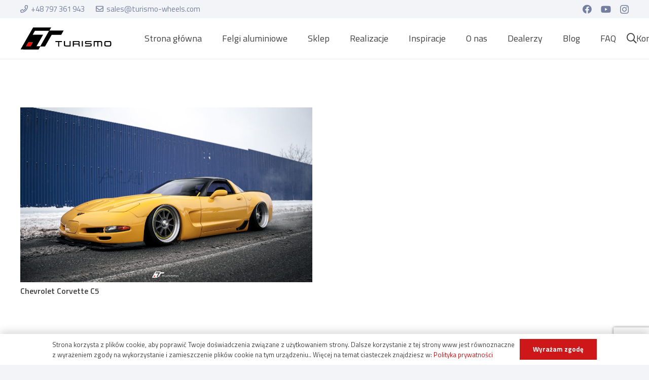

--- FILE ---
content_type: text/html; charset=utf-8
request_url: https://www.google.com/recaptcha/api2/anchor?ar=1&k=6LeRJH8qAAAAAK2aCPclU3n1TDh5PoSGg_7jRlM0&co=aHR0cHM6Ly90dXJpc21vLXdoZWVscy5jb206NDQz&hl=en&v=PoyoqOPhxBO7pBk68S4YbpHZ&size=invisible&anchor-ms=20000&execute-ms=30000&cb=r206i1brgy6i
body_size: 48746
content:
<!DOCTYPE HTML><html dir="ltr" lang="en"><head><meta http-equiv="Content-Type" content="text/html; charset=UTF-8">
<meta http-equiv="X-UA-Compatible" content="IE=edge">
<title>reCAPTCHA</title>
<style type="text/css">
/* cyrillic-ext */
@font-face {
  font-family: 'Roboto';
  font-style: normal;
  font-weight: 400;
  font-stretch: 100%;
  src: url(//fonts.gstatic.com/s/roboto/v48/KFO7CnqEu92Fr1ME7kSn66aGLdTylUAMa3GUBHMdazTgWw.woff2) format('woff2');
  unicode-range: U+0460-052F, U+1C80-1C8A, U+20B4, U+2DE0-2DFF, U+A640-A69F, U+FE2E-FE2F;
}
/* cyrillic */
@font-face {
  font-family: 'Roboto';
  font-style: normal;
  font-weight: 400;
  font-stretch: 100%;
  src: url(//fonts.gstatic.com/s/roboto/v48/KFO7CnqEu92Fr1ME7kSn66aGLdTylUAMa3iUBHMdazTgWw.woff2) format('woff2');
  unicode-range: U+0301, U+0400-045F, U+0490-0491, U+04B0-04B1, U+2116;
}
/* greek-ext */
@font-face {
  font-family: 'Roboto';
  font-style: normal;
  font-weight: 400;
  font-stretch: 100%;
  src: url(//fonts.gstatic.com/s/roboto/v48/KFO7CnqEu92Fr1ME7kSn66aGLdTylUAMa3CUBHMdazTgWw.woff2) format('woff2');
  unicode-range: U+1F00-1FFF;
}
/* greek */
@font-face {
  font-family: 'Roboto';
  font-style: normal;
  font-weight: 400;
  font-stretch: 100%;
  src: url(//fonts.gstatic.com/s/roboto/v48/KFO7CnqEu92Fr1ME7kSn66aGLdTylUAMa3-UBHMdazTgWw.woff2) format('woff2');
  unicode-range: U+0370-0377, U+037A-037F, U+0384-038A, U+038C, U+038E-03A1, U+03A3-03FF;
}
/* math */
@font-face {
  font-family: 'Roboto';
  font-style: normal;
  font-weight: 400;
  font-stretch: 100%;
  src: url(//fonts.gstatic.com/s/roboto/v48/KFO7CnqEu92Fr1ME7kSn66aGLdTylUAMawCUBHMdazTgWw.woff2) format('woff2');
  unicode-range: U+0302-0303, U+0305, U+0307-0308, U+0310, U+0312, U+0315, U+031A, U+0326-0327, U+032C, U+032F-0330, U+0332-0333, U+0338, U+033A, U+0346, U+034D, U+0391-03A1, U+03A3-03A9, U+03B1-03C9, U+03D1, U+03D5-03D6, U+03F0-03F1, U+03F4-03F5, U+2016-2017, U+2034-2038, U+203C, U+2040, U+2043, U+2047, U+2050, U+2057, U+205F, U+2070-2071, U+2074-208E, U+2090-209C, U+20D0-20DC, U+20E1, U+20E5-20EF, U+2100-2112, U+2114-2115, U+2117-2121, U+2123-214F, U+2190, U+2192, U+2194-21AE, U+21B0-21E5, U+21F1-21F2, U+21F4-2211, U+2213-2214, U+2216-22FF, U+2308-230B, U+2310, U+2319, U+231C-2321, U+2336-237A, U+237C, U+2395, U+239B-23B7, U+23D0, U+23DC-23E1, U+2474-2475, U+25AF, U+25B3, U+25B7, U+25BD, U+25C1, U+25CA, U+25CC, U+25FB, U+266D-266F, U+27C0-27FF, U+2900-2AFF, U+2B0E-2B11, U+2B30-2B4C, U+2BFE, U+3030, U+FF5B, U+FF5D, U+1D400-1D7FF, U+1EE00-1EEFF;
}
/* symbols */
@font-face {
  font-family: 'Roboto';
  font-style: normal;
  font-weight: 400;
  font-stretch: 100%;
  src: url(//fonts.gstatic.com/s/roboto/v48/KFO7CnqEu92Fr1ME7kSn66aGLdTylUAMaxKUBHMdazTgWw.woff2) format('woff2');
  unicode-range: U+0001-000C, U+000E-001F, U+007F-009F, U+20DD-20E0, U+20E2-20E4, U+2150-218F, U+2190, U+2192, U+2194-2199, U+21AF, U+21E6-21F0, U+21F3, U+2218-2219, U+2299, U+22C4-22C6, U+2300-243F, U+2440-244A, U+2460-24FF, U+25A0-27BF, U+2800-28FF, U+2921-2922, U+2981, U+29BF, U+29EB, U+2B00-2BFF, U+4DC0-4DFF, U+FFF9-FFFB, U+10140-1018E, U+10190-1019C, U+101A0, U+101D0-101FD, U+102E0-102FB, U+10E60-10E7E, U+1D2C0-1D2D3, U+1D2E0-1D37F, U+1F000-1F0FF, U+1F100-1F1AD, U+1F1E6-1F1FF, U+1F30D-1F30F, U+1F315, U+1F31C, U+1F31E, U+1F320-1F32C, U+1F336, U+1F378, U+1F37D, U+1F382, U+1F393-1F39F, U+1F3A7-1F3A8, U+1F3AC-1F3AF, U+1F3C2, U+1F3C4-1F3C6, U+1F3CA-1F3CE, U+1F3D4-1F3E0, U+1F3ED, U+1F3F1-1F3F3, U+1F3F5-1F3F7, U+1F408, U+1F415, U+1F41F, U+1F426, U+1F43F, U+1F441-1F442, U+1F444, U+1F446-1F449, U+1F44C-1F44E, U+1F453, U+1F46A, U+1F47D, U+1F4A3, U+1F4B0, U+1F4B3, U+1F4B9, U+1F4BB, U+1F4BF, U+1F4C8-1F4CB, U+1F4D6, U+1F4DA, U+1F4DF, U+1F4E3-1F4E6, U+1F4EA-1F4ED, U+1F4F7, U+1F4F9-1F4FB, U+1F4FD-1F4FE, U+1F503, U+1F507-1F50B, U+1F50D, U+1F512-1F513, U+1F53E-1F54A, U+1F54F-1F5FA, U+1F610, U+1F650-1F67F, U+1F687, U+1F68D, U+1F691, U+1F694, U+1F698, U+1F6AD, U+1F6B2, U+1F6B9-1F6BA, U+1F6BC, U+1F6C6-1F6CF, U+1F6D3-1F6D7, U+1F6E0-1F6EA, U+1F6F0-1F6F3, U+1F6F7-1F6FC, U+1F700-1F7FF, U+1F800-1F80B, U+1F810-1F847, U+1F850-1F859, U+1F860-1F887, U+1F890-1F8AD, U+1F8B0-1F8BB, U+1F8C0-1F8C1, U+1F900-1F90B, U+1F93B, U+1F946, U+1F984, U+1F996, U+1F9E9, U+1FA00-1FA6F, U+1FA70-1FA7C, U+1FA80-1FA89, U+1FA8F-1FAC6, U+1FACE-1FADC, U+1FADF-1FAE9, U+1FAF0-1FAF8, U+1FB00-1FBFF;
}
/* vietnamese */
@font-face {
  font-family: 'Roboto';
  font-style: normal;
  font-weight: 400;
  font-stretch: 100%;
  src: url(//fonts.gstatic.com/s/roboto/v48/KFO7CnqEu92Fr1ME7kSn66aGLdTylUAMa3OUBHMdazTgWw.woff2) format('woff2');
  unicode-range: U+0102-0103, U+0110-0111, U+0128-0129, U+0168-0169, U+01A0-01A1, U+01AF-01B0, U+0300-0301, U+0303-0304, U+0308-0309, U+0323, U+0329, U+1EA0-1EF9, U+20AB;
}
/* latin-ext */
@font-face {
  font-family: 'Roboto';
  font-style: normal;
  font-weight: 400;
  font-stretch: 100%;
  src: url(//fonts.gstatic.com/s/roboto/v48/KFO7CnqEu92Fr1ME7kSn66aGLdTylUAMa3KUBHMdazTgWw.woff2) format('woff2');
  unicode-range: U+0100-02BA, U+02BD-02C5, U+02C7-02CC, U+02CE-02D7, U+02DD-02FF, U+0304, U+0308, U+0329, U+1D00-1DBF, U+1E00-1E9F, U+1EF2-1EFF, U+2020, U+20A0-20AB, U+20AD-20C0, U+2113, U+2C60-2C7F, U+A720-A7FF;
}
/* latin */
@font-face {
  font-family: 'Roboto';
  font-style: normal;
  font-weight: 400;
  font-stretch: 100%;
  src: url(//fonts.gstatic.com/s/roboto/v48/KFO7CnqEu92Fr1ME7kSn66aGLdTylUAMa3yUBHMdazQ.woff2) format('woff2');
  unicode-range: U+0000-00FF, U+0131, U+0152-0153, U+02BB-02BC, U+02C6, U+02DA, U+02DC, U+0304, U+0308, U+0329, U+2000-206F, U+20AC, U+2122, U+2191, U+2193, U+2212, U+2215, U+FEFF, U+FFFD;
}
/* cyrillic-ext */
@font-face {
  font-family: 'Roboto';
  font-style: normal;
  font-weight: 500;
  font-stretch: 100%;
  src: url(//fonts.gstatic.com/s/roboto/v48/KFO7CnqEu92Fr1ME7kSn66aGLdTylUAMa3GUBHMdazTgWw.woff2) format('woff2');
  unicode-range: U+0460-052F, U+1C80-1C8A, U+20B4, U+2DE0-2DFF, U+A640-A69F, U+FE2E-FE2F;
}
/* cyrillic */
@font-face {
  font-family: 'Roboto';
  font-style: normal;
  font-weight: 500;
  font-stretch: 100%;
  src: url(//fonts.gstatic.com/s/roboto/v48/KFO7CnqEu92Fr1ME7kSn66aGLdTylUAMa3iUBHMdazTgWw.woff2) format('woff2');
  unicode-range: U+0301, U+0400-045F, U+0490-0491, U+04B0-04B1, U+2116;
}
/* greek-ext */
@font-face {
  font-family: 'Roboto';
  font-style: normal;
  font-weight: 500;
  font-stretch: 100%;
  src: url(//fonts.gstatic.com/s/roboto/v48/KFO7CnqEu92Fr1ME7kSn66aGLdTylUAMa3CUBHMdazTgWw.woff2) format('woff2');
  unicode-range: U+1F00-1FFF;
}
/* greek */
@font-face {
  font-family: 'Roboto';
  font-style: normal;
  font-weight: 500;
  font-stretch: 100%;
  src: url(//fonts.gstatic.com/s/roboto/v48/KFO7CnqEu92Fr1ME7kSn66aGLdTylUAMa3-UBHMdazTgWw.woff2) format('woff2');
  unicode-range: U+0370-0377, U+037A-037F, U+0384-038A, U+038C, U+038E-03A1, U+03A3-03FF;
}
/* math */
@font-face {
  font-family: 'Roboto';
  font-style: normal;
  font-weight: 500;
  font-stretch: 100%;
  src: url(//fonts.gstatic.com/s/roboto/v48/KFO7CnqEu92Fr1ME7kSn66aGLdTylUAMawCUBHMdazTgWw.woff2) format('woff2');
  unicode-range: U+0302-0303, U+0305, U+0307-0308, U+0310, U+0312, U+0315, U+031A, U+0326-0327, U+032C, U+032F-0330, U+0332-0333, U+0338, U+033A, U+0346, U+034D, U+0391-03A1, U+03A3-03A9, U+03B1-03C9, U+03D1, U+03D5-03D6, U+03F0-03F1, U+03F4-03F5, U+2016-2017, U+2034-2038, U+203C, U+2040, U+2043, U+2047, U+2050, U+2057, U+205F, U+2070-2071, U+2074-208E, U+2090-209C, U+20D0-20DC, U+20E1, U+20E5-20EF, U+2100-2112, U+2114-2115, U+2117-2121, U+2123-214F, U+2190, U+2192, U+2194-21AE, U+21B0-21E5, U+21F1-21F2, U+21F4-2211, U+2213-2214, U+2216-22FF, U+2308-230B, U+2310, U+2319, U+231C-2321, U+2336-237A, U+237C, U+2395, U+239B-23B7, U+23D0, U+23DC-23E1, U+2474-2475, U+25AF, U+25B3, U+25B7, U+25BD, U+25C1, U+25CA, U+25CC, U+25FB, U+266D-266F, U+27C0-27FF, U+2900-2AFF, U+2B0E-2B11, U+2B30-2B4C, U+2BFE, U+3030, U+FF5B, U+FF5D, U+1D400-1D7FF, U+1EE00-1EEFF;
}
/* symbols */
@font-face {
  font-family: 'Roboto';
  font-style: normal;
  font-weight: 500;
  font-stretch: 100%;
  src: url(//fonts.gstatic.com/s/roboto/v48/KFO7CnqEu92Fr1ME7kSn66aGLdTylUAMaxKUBHMdazTgWw.woff2) format('woff2');
  unicode-range: U+0001-000C, U+000E-001F, U+007F-009F, U+20DD-20E0, U+20E2-20E4, U+2150-218F, U+2190, U+2192, U+2194-2199, U+21AF, U+21E6-21F0, U+21F3, U+2218-2219, U+2299, U+22C4-22C6, U+2300-243F, U+2440-244A, U+2460-24FF, U+25A0-27BF, U+2800-28FF, U+2921-2922, U+2981, U+29BF, U+29EB, U+2B00-2BFF, U+4DC0-4DFF, U+FFF9-FFFB, U+10140-1018E, U+10190-1019C, U+101A0, U+101D0-101FD, U+102E0-102FB, U+10E60-10E7E, U+1D2C0-1D2D3, U+1D2E0-1D37F, U+1F000-1F0FF, U+1F100-1F1AD, U+1F1E6-1F1FF, U+1F30D-1F30F, U+1F315, U+1F31C, U+1F31E, U+1F320-1F32C, U+1F336, U+1F378, U+1F37D, U+1F382, U+1F393-1F39F, U+1F3A7-1F3A8, U+1F3AC-1F3AF, U+1F3C2, U+1F3C4-1F3C6, U+1F3CA-1F3CE, U+1F3D4-1F3E0, U+1F3ED, U+1F3F1-1F3F3, U+1F3F5-1F3F7, U+1F408, U+1F415, U+1F41F, U+1F426, U+1F43F, U+1F441-1F442, U+1F444, U+1F446-1F449, U+1F44C-1F44E, U+1F453, U+1F46A, U+1F47D, U+1F4A3, U+1F4B0, U+1F4B3, U+1F4B9, U+1F4BB, U+1F4BF, U+1F4C8-1F4CB, U+1F4D6, U+1F4DA, U+1F4DF, U+1F4E3-1F4E6, U+1F4EA-1F4ED, U+1F4F7, U+1F4F9-1F4FB, U+1F4FD-1F4FE, U+1F503, U+1F507-1F50B, U+1F50D, U+1F512-1F513, U+1F53E-1F54A, U+1F54F-1F5FA, U+1F610, U+1F650-1F67F, U+1F687, U+1F68D, U+1F691, U+1F694, U+1F698, U+1F6AD, U+1F6B2, U+1F6B9-1F6BA, U+1F6BC, U+1F6C6-1F6CF, U+1F6D3-1F6D7, U+1F6E0-1F6EA, U+1F6F0-1F6F3, U+1F6F7-1F6FC, U+1F700-1F7FF, U+1F800-1F80B, U+1F810-1F847, U+1F850-1F859, U+1F860-1F887, U+1F890-1F8AD, U+1F8B0-1F8BB, U+1F8C0-1F8C1, U+1F900-1F90B, U+1F93B, U+1F946, U+1F984, U+1F996, U+1F9E9, U+1FA00-1FA6F, U+1FA70-1FA7C, U+1FA80-1FA89, U+1FA8F-1FAC6, U+1FACE-1FADC, U+1FADF-1FAE9, U+1FAF0-1FAF8, U+1FB00-1FBFF;
}
/* vietnamese */
@font-face {
  font-family: 'Roboto';
  font-style: normal;
  font-weight: 500;
  font-stretch: 100%;
  src: url(//fonts.gstatic.com/s/roboto/v48/KFO7CnqEu92Fr1ME7kSn66aGLdTylUAMa3OUBHMdazTgWw.woff2) format('woff2');
  unicode-range: U+0102-0103, U+0110-0111, U+0128-0129, U+0168-0169, U+01A0-01A1, U+01AF-01B0, U+0300-0301, U+0303-0304, U+0308-0309, U+0323, U+0329, U+1EA0-1EF9, U+20AB;
}
/* latin-ext */
@font-face {
  font-family: 'Roboto';
  font-style: normal;
  font-weight: 500;
  font-stretch: 100%;
  src: url(//fonts.gstatic.com/s/roboto/v48/KFO7CnqEu92Fr1ME7kSn66aGLdTylUAMa3KUBHMdazTgWw.woff2) format('woff2');
  unicode-range: U+0100-02BA, U+02BD-02C5, U+02C7-02CC, U+02CE-02D7, U+02DD-02FF, U+0304, U+0308, U+0329, U+1D00-1DBF, U+1E00-1E9F, U+1EF2-1EFF, U+2020, U+20A0-20AB, U+20AD-20C0, U+2113, U+2C60-2C7F, U+A720-A7FF;
}
/* latin */
@font-face {
  font-family: 'Roboto';
  font-style: normal;
  font-weight: 500;
  font-stretch: 100%;
  src: url(//fonts.gstatic.com/s/roboto/v48/KFO7CnqEu92Fr1ME7kSn66aGLdTylUAMa3yUBHMdazQ.woff2) format('woff2');
  unicode-range: U+0000-00FF, U+0131, U+0152-0153, U+02BB-02BC, U+02C6, U+02DA, U+02DC, U+0304, U+0308, U+0329, U+2000-206F, U+20AC, U+2122, U+2191, U+2193, U+2212, U+2215, U+FEFF, U+FFFD;
}
/* cyrillic-ext */
@font-face {
  font-family: 'Roboto';
  font-style: normal;
  font-weight: 900;
  font-stretch: 100%;
  src: url(//fonts.gstatic.com/s/roboto/v48/KFO7CnqEu92Fr1ME7kSn66aGLdTylUAMa3GUBHMdazTgWw.woff2) format('woff2');
  unicode-range: U+0460-052F, U+1C80-1C8A, U+20B4, U+2DE0-2DFF, U+A640-A69F, U+FE2E-FE2F;
}
/* cyrillic */
@font-face {
  font-family: 'Roboto';
  font-style: normal;
  font-weight: 900;
  font-stretch: 100%;
  src: url(//fonts.gstatic.com/s/roboto/v48/KFO7CnqEu92Fr1ME7kSn66aGLdTylUAMa3iUBHMdazTgWw.woff2) format('woff2');
  unicode-range: U+0301, U+0400-045F, U+0490-0491, U+04B0-04B1, U+2116;
}
/* greek-ext */
@font-face {
  font-family: 'Roboto';
  font-style: normal;
  font-weight: 900;
  font-stretch: 100%;
  src: url(//fonts.gstatic.com/s/roboto/v48/KFO7CnqEu92Fr1ME7kSn66aGLdTylUAMa3CUBHMdazTgWw.woff2) format('woff2');
  unicode-range: U+1F00-1FFF;
}
/* greek */
@font-face {
  font-family: 'Roboto';
  font-style: normal;
  font-weight: 900;
  font-stretch: 100%;
  src: url(//fonts.gstatic.com/s/roboto/v48/KFO7CnqEu92Fr1ME7kSn66aGLdTylUAMa3-UBHMdazTgWw.woff2) format('woff2');
  unicode-range: U+0370-0377, U+037A-037F, U+0384-038A, U+038C, U+038E-03A1, U+03A3-03FF;
}
/* math */
@font-face {
  font-family: 'Roboto';
  font-style: normal;
  font-weight: 900;
  font-stretch: 100%;
  src: url(//fonts.gstatic.com/s/roboto/v48/KFO7CnqEu92Fr1ME7kSn66aGLdTylUAMawCUBHMdazTgWw.woff2) format('woff2');
  unicode-range: U+0302-0303, U+0305, U+0307-0308, U+0310, U+0312, U+0315, U+031A, U+0326-0327, U+032C, U+032F-0330, U+0332-0333, U+0338, U+033A, U+0346, U+034D, U+0391-03A1, U+03A3-03A9, U+03B1-03C9, U+03D1, U+03D5-03D6, U+03F0-03F1, U+03F4-03F5, U+2016-2017, U+2034-2038, U+203C, U+2040, U+2043, U+2047, U+2050, U+2057, U+205F, U+2070-2071, U+2074-208E, U+2090-209C, U+20D0-20DC, U+20E1, U+20E5-20EF, U+2100-2112, U+2114-2115, U+2117-2121, U+2123-214F, U+2190, U+2192, U+2194-21AE, U+21B0-21E5, U+21F1-21F2, U+21F4-2211, U+2213-2214, U+2216-22FF, U+2308-230B, U+2310, U+2319, U+231C-2321, U+2336-237A, U+237C, U+2395, U+239B-23B7, U+23D0, U+23DC-23E1, U+2474-2475, U+25AF, U+25B3, U+25B7, U+25BD, U+25C1, U+25CA, U+25CC, U+25FB, U+266D-266F, U+27C0-27FF, U+2900-2AFF, U+2B0E-2B11, U+2B30-2B4C, U+2BFE, U+3030, U+FF5B, U+FF5D, U+1D400-1D7FF, U+1EE00-1EEFF;
}
/* symbols */
@font-face {
  font-family: 'Roboto';
  font-style: normal;
  font-weight: 900;
  font-stretch: 100%;
  src: url(//fonts.gstatic.com/s/roboto/v48/KFO7CnqEu92Fr1ME7kSn66aGLdTylUAMaxKUBHMdazTgWw.woff2) format('woff2');
  unicode-range: U+0001-000C, U+000E-001F, U+007F-009F, U+20DD-20E0, U+20E2-20E4, U+2150-218F, U+2190, U+2192, U+2194-2199, U+21AF, U+21E6-21F0, U+21F3, U+2218-2219, U+2299, U+22C4-22C6, U+2300-243F, U+2440-244A, U+2460-24FF, U+25A0-27BF, U+2800-28FF, U+2921-2922, U+2981, U+29BF, U+29EB, U+2B00-2BFF, U+4DC0-4DFF, U+FFF9-FFFB, U+10140-1018E, U+10190-1019C, U+101A0, U+101D0-101FD, U+102E0-102FB, U+10E60-10E7E, U+1D2C0-1D2D3, U+1D2E0-1D37F, U+1F000-1F0FF, U+1F100-1F1AD, U+1F1E6-1F1FF, U+1F30D-1F30F, U+1F315, U+1F31C, U+1F31E, U+1F320-1F32C, U+1F336, U+1F378, U+1F37D, U+1F382, U+1F393-1F39F, U+1F3A7-1F3A8, U+1F3AC-1F3AF, U+1F3C2, U+1F3C4-1F3C6, U+1F3CA-1F3CE, U+1F3D4-1F3E0, U+1F3ED, U+1F3F1-1F3F3, U+1F3F5-1F3F7, U+1F408, U+1F415, U+1F41F, U+1F426, U+1F43F, U+1F441-1F442, U+1F444, U+1F446-1F449, U+1F44C-1F44E, U+1F453, U+1F46A, U+1F47D, U+1F4A3, U+1F4B0, U+1F4B3, U+1F4B9, U+1F4BB, U+1F4BF, U+1F4C8-1F4CB, U+1F4D6, U+1F4DA, U+1F4DF, U+1F4E3-1F4E6, U+1F4EA-1F4ED, U+1F4F7, U+1F4F9-1F4FB, U+1F4FD-1F4FE, U+1F503, U+1F507-1F50B, U+1F50D, U+1F512-1F513, U+1F53E-1F54A, U+1F54F-1F5FA, U+1F610, U+1F650-1F67F, U+1F687, U+1F68D, U+1F691, U+1F694, U+1F698, U+1F6AD, U+1F6B2, U+1F6B9-1F6BA, U+1F6BC, U+1F6C6-1F6CF, U+1F6D3-1F6D7, U+1F6E0-1F6EA, U+1F6F0-1F6F3, U+1F6F7-1F6FC, U+1F700-1F7FF, U+1F800-1F80B, U+1F810-1F847, U+1F850-1F859, U+1F860-1F887, U+1F890-1F8AD, U+1F8B0-1F8BB, U+1F8C0-1F8C1, U+1F900-1F90B, U+1F93B, U+1F946, U+1F984, U+1F996, U+1F9E9, U+1FA00-1FA6F, U+1FA70-1FA7C, U+1FA80-1FA89, U+1FA8F-1FAC6, U+1FACE-1FADC, U+1FADF-1FAE9, U+1FAF0-1FAF8, U+1FB00-1FBFF;
}
/* vietnamese */
@font-face {
  font-family: 'Roboto';
  font-style: normal;
  font-weight: 900;
  font-stretch: 100%;
  src: url(//fonts.gstatic.com/s/roboto/v48/KFO7CnqEu92Fr1ME7kSn66aGLdTylUAMa3OUBHMdazTgWw.woff2) format('woff2');
  unicode-range: U+0102-0103, U+0110-0111, U+0128-0129, U+0168-0169, U+01A0-01A1, U+01AF-01B0, U+0300-0301, U+0303-0304, U+0308-0309, U+0323, U+0329, U+1EA0-1EF9, U+20AB;
}
/* latin-ext */
@font-face {
  font-family: 'Roboto';
  font-style: normal;
  font-weight: 900;
  font-stretch: 100%;
  src: url(//fonts.gstatic.com/s/roboto/v48/KFO7CnqEu92Fr1ME7kSn66aGLdTylUAMa3KUBHMdazTgWw.woff2) format('woff2');
  unicode-range: U+0100-02BA, U+02BD-02C5, U+02C7-02CC, U+02CE-02D7, U+02DD-02FF, U+0304, U+0308, U+0329, U+1D00-1DBF, U+1E00-1E9F, U+1EF2-1EFF, U+2020, U+20A0-20AB, U+20AD-20C0, U+2113, U+2C60-2C7F, U+A720-A7FF;
}
/* latin */
@font-face {
  font-family: 'Roboto';
  font-style: normal;
  font-weight: 900;
  font-stretch: 100%;
  src: url(//fonts.gstatic.com/s/roboto/v48/KFO7CnqEu92Fr1ME7kSn66aGLdTylUAMa3yUBHMdazQ.woff2) format('woff2');
  unicode-range: U+0000-00FF, U+0131, U+0152-0153, U+02BB-02BC, U+02C6, U+02DA, U+02DC, U+0304, U+0308, U+0329, U+2000-206F, U+20AC, U+2122, U+2191, U+2193, U+2212, U+2215, U+FEFF, U+FFFD;
}

</style>
<link rel="stylesheet" type="text/css" href="https://www.gstatic.com/recaptcha/releases/PoyoqOPhxBO7pBk68S4YbpHZ/styles__ltr.css">
<script nonce="yLFSSbNki8PNpBKRcdJvig" type="text/javascript">window['__recaptcha_api'] = 'https://www.google.com/recaptcha/api2/';</script>
<script type="text/javascript" src="https://www.gstatic.com/recaptcha/releases/PoyoqOPhxBO7pBk68S4YbpHZ/recaptcha__en.js" nonce="yLFSSbNki8PNpBKRcdJvig">
      
    </script></head>
<body><div id="rc-anchor-alert" class="rc-anchor-alert"></div>
<input type="hidden" id="recaptcha-token" value="[base64]">
<script type="text/javascript" nonce="yLFSSbNki8PNpBKRcdJvig">
      recaptcha.anchor.Main.init("[\x22ainput\x22,[\x22bgdata\x22,\x22\x22,\[base64]/[base64]/MjU1Ong/[base64]/[base64]/[base64]/[base64]/[base64]/[base64]/[base64]/[base64]/[base64]/[base64]/[base64]/[base64]/[base64]/[base64]/[base64]\\u003d\x22,\[base64]\\u003d\x22,\[base64]/w5Aqw7Q6FTXCrBfDiHkjw5HCoDBCC8ONwpEgwp5FIsKbw6zCncOIPsK9wo3Dkg3Cmh3CpjbDlsKGKyUuwpxbWXI+woTDonoTIhvCk8KOAcKXNXHDlsOER8OPUsKmQ1HDhiXCrMONd0smbcOQc8KRwrzDi3/Ds0s3wqrDhMOSV8Ohw53ColnDicODw4LDlMKALsOLwrvDoRRBw6pyI8KLw7PDmXdhc23DiCJNw6/CjsKpRsO1w5zDuMKACMK0w4dbTMOhUcKAIcK7GUYgwplCwpt+woR0wonDhmR0woxRQV3ClEwzwrvDoMOUGTs1f3FTSSLDhMOxwrPDoj5Iw7kgHx5zAnBAwpk9W3k4IU02Gk/ChAB5w6nDpwvCp8Krw53CkVZ7LngCwpDDiEXCpMOrw6Z6w7xdw7XDncKKwoMvbDjCh8K3wrElwoRnwoHCicKGw4rDpH9Xew5Kw6xVKVohVBHDj8KuwrtNW3dGTFk/wq3Co3TDt2zDqzDCuC/DoMKnXjoyw5vDug1rw7/Ci8OIPTXDm8OHesKbwpJnZMKiw7RFOTTDsH7DqXzDlEpRwrNhw7caT8Kxw6kcwqpBIhBYw7XCphDDqEU/[base64]/Csgs9KX08D8O5wo5raMOjw6fClsKIaMKhDcKowokJwp/DgXzCkcK3eH0VGAbDg8KXF8OIwo7DrcKSZAHCnQXDsXV8w7LChsOWw6YXwrPCtVTDq3LDryVZR3cmE8KeasO1VsOnw5skwrEJDyDDrGcOw71vB2LDmsO9wpRLbMK3woc/Y1tGwqBFw4Y6cMOWfRjDjlUsfMOsLhAZSMKawqgcw7nDqMOCWxHDsRzDkTHCr8O5MyLClMOuw6vDmW/CnsOjwrzDiwtYw6TChsOmMTpiwqI8w587HR/Dg3ZLMcOiwrh8wp/Dhj91woNhQ8ORQMKRwpLCkcKRwpvCuWsswp9BwrvCgMOIwpzDrW7DlsO2CMKlwp7CsTJCFHciHjDCicK1wolWw7pEwqEdasOaCcKAwrPDizTCvQcJw597M2fDjMKiwpNuTll5B8KDwr0HecKAZWdPw7gwwqd5KQ3CisO/[base64]/[base64]/DvRbCg8KZwrkuwpfDq8OxQTACWToZwrlsJcOvwo/[base64]/wrXDhMOowqAFw4cXw6wXwrDDg8KcY8OVOsOGwoR6wo3CjX7CsMO/HkpiZsOZOcKGT09eXUvCksOkd8KGw5wDEsKywpwxwrV8wqxLZcKjwpnClsOcwoA2FsKhScOZaR/Do8KiworDncKCwrfCuXxaAMKQwrLCr0Msw7bDvsODI8OYw6XCvMOhUXNFw7jCtjgDwojCuMKxKnsIecOFZAbDuMOmwq/DmiJgEsKXVnDCo8K8dx8bQMOifHpMw7fClEQBw4NmKXPDl8K8wonDs8Oew4PDusOicMOyw5DCtsKWEcOCw7/DqMOdw6HDr19JZ8OHwo7Dn8OFw6wKKhAgRcO6w4XDuzp/w5N/w6HDsEVSwovDpkjCvsKIw5LDl8OPwrzClsOdfMOLf8KmX8OBwqRIwrttw6FKw5vDisOWw5F3JsKNbUrDoHjCrBPCrcKuw4PCqWrCjsKSeyloVyTCvAHDoMOZLcKDaUDClcK/WHIKe8OYeAXDt8K3McKGw7JRTTtDw5rDrsK0wo7DvwUrwqfDkcKUNsKdFMOlWz/[base64]/fsOhw7pqCMOQwpvDocKow4HDksOuwrMNw4V1X8KVwrxSwqbDlSEbPcOpw6jDiAV8wq7DmsOoXC0Zw5N+wobCl8KUwrkpAMKGwrInwoTDocOmBMKBEsKrw5AVXAvCpcO4w6JXLQrDsmjCryYzw57Ch2AJwqXCkMOGHsKBUx0cwo/DocKxBHTDoMKuOnrDjUXDtSnDpjowT8OeG8ObZsOdw5Ehw5UIwqHChcK3wrLCuD7Ct8K3w6U1w4vDnwLDn1JVJAwDGifCvMOZwoIeAcOOwohRw7IKwoEGesKmw6/CnMOxUzFxOsO/wpdewozCgw1qC8ODSU/Cn8OZNsKMWcO+w6xXw4JqdsOCMcKXN8OSw43DrsKJw5PCnMOIJznDiMOMw58lwoDDoQ5cwrZIwpfCvgdEwrTDujhlw5rCrsKYP1sMIMKDw5BpO13DpW3DtsKkwpFgwo7CgkDCscKiw5YvJDQrw4JcwrnCvMK3UsKgwq/Dq8Klw6gHw5vCgMOcwqQaM8K7wosFw5XDljIKFww1w5DDiF0Gw77CkcKbC8OKwpVhBcOUc8O7wrMPwqXDoMK4wobDkhLDrSTDr27DviTCn8OJdWLDtsOIw7lCel3DpC3Ch0DDo2fDl0cvwr/[base64]/wo/CowbCrMK3woPCgcKfMQXDmjDCt8KwWMOnB05IJX9KwozDnsOowqAfwqV1wqtCw5RTCmZzInApwovCrUtCBsOlw73Cg8K0Rn/DjMKaVlF2wptEIsOkwqPDj8Oww7sNAGQKwrdyfsKUVzXDnsK6wo4lw43DmsK1BcKjCsK7acOKGcKrw5fDlcOAwojDhwPCo8OhT8OswqQCOX/CuSrCjMO+w6bChcKiw4XCrUjCl8O1w6UPaMKgbcK/Sn43w5Fcw4I9SHkrAsKKYGTDv2zCh8KtaBPCgSrDjD4ECMOQw7XChMOEwpAXw6ISw4xvUcO2VsKkYsKIwrQCfMKzwpk5MSrCh8KfSMKOw6/Cs8OtN8KAAD/[base64]/DgAnDpcKqw7cWwqDCm8OiP0pYZcOFwqPDicK0PsO7w4JGw4R5w5F6asK1w7/CucKMw4HCmMOvw7olMsO1bFXCvgU3wqYgwrUXDsK+KXsmMjbDqMOKZAFNQ2Z/[base64]/V3XCmmkHw69Gb8OIUMK3w4vDoHHDmsKAwonCp8K3wpNiUMOxw43CsDEVwprCkMOnV3TCuBY3QzvCikLCqsOEw7VZcgjDhG/Cq8KewrQ4wqjDqlDDtRsSwpPCqgDCmsKSPFsBJlbDgDHChsO8w6HDssKwY2vDtmjDqMOlRsOwwp7DgQcXwpFOHcKEalQuccO9wox9w7HDjmQCVMKgKC97w6/Dm8KJwoPDksKKwpfCvMKvw7QgGcK8wopowp3CqMKSRmAsw4bDvMKxwo7CicKYT8Klw4UcMlBMw4o3wotKBkJHw6Y4L8KxwqESJjbDiS1+Q1vCgcKnw4rCncOqwp1qbFjClgDDqzbDuMKNch/CoCXDpMK8woppw7TDicOOfMOEwq0FFlVjwpXDl8OaYgh+fMO/b8O4eETDjMOhw4J/EsKlMAggw4zCmsOzScOnw7zCmG7CoUZ0Ry46IWbDlcKPw5fCl2EZJsOPBMOMwr/[base64]/DsgR2w6rDpCNxwo/CtMO2wofDlirDu8OSw6x6wpHCicOIw5wGwpFXwq7DmEvCksOLHRYeD8KZTws5S8KJwpTCmsO1wo7CjcKSw4HDmcKSf0HCpMOewq/[base64]/DvMK7wqPCtsOwDTzCisKDw7nDmmQIwqfCpUPDisKoXcKRwqbCgMKEJD/[base64]/DgUQ+UsKQTT3CpcO9KRR2bUHDscKEw7jCmFUoDcOsw6LDsWJJB0bCuAPDrXR4wqE2CMOCw5HCp8OOWjhMw5fDsC3CqBcnw4wbw6LDqX0AQ0Q+wrDDhsOrLMKCP2TCr2rDlsO7w4HDqlwYUcOhSS/DqRzDrMKuwr8kfmzDr8K/[base64]/K0bDux/CocOUYxfDt8ODwqnCoC1Wc8OgacOPwrAteMOcw5DCqhRuw63CmMOGYBzDsg7Cv8Kgw4vDkAvDk0sgUcOKNi7DhkPCusOSwoYfY8KITi07Q8KHwrfCmi/CpsKBNsKHw5nCrMKlw5ghWG7Dsx/Dr39Cw6Z1w6nCk8O8w6PCpsOtw57DiActW8K4YxcifkjDt3IXwpvDolPCk0zCnMKjwqFtw58NE8KWZ8OcdMKGw7IjaE3DlcKMw6ltXcOwdTXCmMKRwqLDmsOGVijCuBYcQMKZw6nChX/CnW/CohnCv8KAE8OKw5t4OsO8KAsWEsOCw7LDqcKqwrNEeibDksODw5nCnVrDkUDDr1glIsOWFMKFwpXDo8ONw4PDhgPDu8OAXcOgHxjDoMKewod/eU7Dpi7DqcKVPSt1w4tTw6lMw4ZOw6DCiMOFf8Oyw53DhcO9SDAkwqEhwqJBbcOPWUxlwp51wovCuMOPdQ1YNcKTwqzCp8Ocw7PChxEnWMODC8KbWSAxSVbChVcFwq/DlsOxwqLCm8K9w43DgsOqwoY1wo3Dj04swqd/CTNhfMKMw4nDsAnCgAjCjy4/w67CicOIOUXCoxRcdEjCr0zCuVRcwqZvw5rCnMK6w4LDrEvDmcKOw6rDq8OJw5pILsOnA8O+IAtwMSMsbMKTw7BTwpxRwq8Kw68Rw654w7Ixw5HDscOdBwpbwp90ehXDuMKDEcKfw7bCv8KlAsOkESHDiT/CjcKyRATCgsKaw6fCtsOwRMKGX8OfB8K1SjHDmsKaczE7w7dYLsOTwrQCwpzDqsKIGBAfwoAVRsKoSsKwOQDDo1bDkcK+I8O3cMO/bcKBVV8Rw4EAwr4Mw6V2V8OJw4/Cl03ChsOSw57CmcOmw7rCiMKkw4XCp8O9wrXDpEp1FFcRdcKIwrw/SVjCgTbDiizCvcK/SMK9w7wjecKPA8KDVMONVkxAEMO7FXpdNwvCuyXDjDJxcsO+w6vDqcKtwrIQEGnDr1Anw6rDuAvCmRp9wqLDgsKINBXDjUHCiMOPMkvDsnHCrMOzHsO/WcK8w7nDucKfwpkRw5LCrcO1XCjCqzLCoTzCj2tJw4jDg0IlfmgHK8OkS8KRw4HDnMKqEsOewpEyNsOawrvDmcKWw7/Dn8K/wpHDtD/CgTfCuGJJBXnDgRvCm1fCosOVa8KIX1EtCVzChcOaFVfDqcOGw5HDgcOiDxYwwrnDlyDDisK+w7xFw7c0BMKzNMKhSMKWPzPDtG/Cl8OYG3Bpw493woUpw4bDr3toPUIfJMKowrNfTz7Cm8K/[base64]/Dkl7Dv3Etw4dZNsKvRW3DrB8fP1YVQsKswrrCkw0vw6/Dq8OkwpbDoFxfHXkzw73DsGzCgEI/[base64]/DpjHDvQotw5vDqRHDuhnDvsOYT1Y4wqPDqhvDjX/Cm8KtSTltecKxwqxyLhbDssKYw5bCnMOITMOrwoERfwI5aCPCpiDCucO/EMKfQV/[base64]/eE4hwqvCuB3DvMKODxY6DwHCq8KMGzjDjCfDh03CosORw43CqcKKakjClzM4w7Bhw7B1wqZIwpple8KKJHt+L3jChMKewrRgw4AGVMO5wqZIwqXDpE/[base64]/DnyzColcvUcKSw51Yw7Z0FiQyw5HDiMONQMOQTcKCwq5cwp/DnEvDhMKLHTDDoyLCqsOlw7tvHWDDnUgfw74Ow69tM0PDr8OgwqhhLH3ChcKhVyDDrWIOwpjCqiLCp0LDihchwoTDmybCvx15Vjtsw6LCrnvCk8KqdxZxa8OLG3rCvcOKw4PDkxzCi8KAZm93w4xGwopVTC7CmSHDi8Oow6klw6bCuSDDkB4mwr/Dti94Pm0Wwr8pwqTDjsOqw6Ipw4AffsOcbyIpDA54SkbCtsKjw5w0wpB/[base64]/CicKhQWTCmcOSGiLCo1M4WsOVwp3DlcKPw5YsZ0dJT1LCqMKHwrtiUsO7RVDDqMKgTBrCqcKtw59pSMKaLcKdc8KZO8KSwqlBwr3CgwAHwocfw7XDnh5Hwp3Cq0I/wqTDtmVmLMOWwrpQw7zDj0rCshkJwqbCr8OMw77Cl8Ksw75dX1F0QE7CjjsKC8KFXSHDjcOZeHRvdcKZw7pCVBtjR8OYw77CrBDDlsK6FcKAXMOCYsK0woNrOhckankGfDM0w7rDk05wFHxpwrtOw7sYw4LDjT5dSDF/J3zCgcKSw4xADAkdMMOUwp/DrD/Dq8OQE3bDqRdDCTRvwofDvRFywqZkf1XChsKkwpvCrArDnRzDgTJew5zCnMKJwoc5w55BPkLCq8Kqwq7DmcK6Z8KbXcODw5gSw50YSlnDrsOcw47DlTZQWCvDrcOqSMO3w7IRwq/[base64]/CW7Ci8KTPxpBIx/CjUHDk8KJw4nDmcOkw6TCq8OdT8KawrTDiD/DjRHDjU0SwrHDp8KobMK9AsKMPR5ew6ZpwqAMWhTDrjJaw63CpCjCpUBaw5zDoT3DoFR8w5nDo10uw7wOw5bDhCnCshwXw7vCg0AyMSotLnfDoAQPBcOPaV3CqcOARMKMwpB8D8KZwpDCkcOCw4TCigrCjFQZISA+cW09w4zDsSBifC3DpkVGwonDj8Okw7BCSsK/wrbDul8cDsKZNgjCuGvCsHs1wqHCusKubRpbw5/CkzLCvsO2BMKSw5g1wooTw4szbMOOBcKKw7jDmcK+MRJcw7jDjMOQw7g4McOKw5vCix/CoMOhw6Q0w6LDncKXwonCmcKRw6XDpsKZw7FKw4zCqMOpQXYccMOlwqLDqMK0wooTKCJuwq5SRx7DoirDhcKLw6XCqcO8CMKtQDDCh30DwrsNw5Jywr3CkRLDlMO3QhrDh0LCvcK2wp/DmEXDlF3CgMKrwpFmaFPChyktw6sZwq5gwoZJLsKDUgh2wq/Dn8Krw6fCu3rClAnCvmDDlD7CuwEgUsOnAXFgDMKuwoXDjQIVw6zCnAjDh8KVBsKRIR/DtcKbw77DvQvCkgcGw7jDhQRLY05Nw6VwLMOvIMKVw4PCsEXDmk3Cm8KSC8K8NCJ+ZQEEw4/Cu8KbwqjCjXxBSSjDjwArCMOYKS9lTArDq2/DiiIHwq8+wpNzQ8KywqFyw6cpwptbXMOxe1Q1Py/CsU3CrTYRaCE7bgfDisKrw7Efw57DlsOQw7lbwoXCkMK/ES95wqDCuiXDr1xrdMKTUsOTwp/[base64]/DkEfClMK5QsKyw6HCl8KHYcKPGMOIeS/Ds8KfQHDDlcKFVsOeZE/CrMOiT8Okw7BIecKhw4rCrH9XwrwjRhs2wpjDskXDt8OGwpXDpMKzFidbw6rDj8O9wrvCiVfCnnJxwptyQcOhQ8OewqvCrsKGwpzColrCv8OsV8K1O8KUwo7Dr3piQWtofcKmQ8KGJcKBwoLCnsOrw6Mrw4xKwrzCtCcBwpvCjmbDl1XCpF/CnkIBw77ChMKiLMKDwotJRx5hwr3Ct8O+MX3CoWBXwqNFw6pZFMK5Z2gmTMOpLGXDpkdewqAGw5DCusONKcOGI8OywqZfw43CgsKDOcKmfsKmYcK3FH95wr7DvsOeOg7Cjk/DuMKMdFAaRj8bBCHCs8O+O8KZw7F/OMKCw613MUfCuiLCjXHCt33Cs8OJCDjDocOIMcKgw6ICa8KJJw/ClMKENS0bfsKmHQhAw5csesK6ZQzDjMOtw7fCgSM3BcKXe0sVwpg5w4nDkcOWJsKuc8Ovw4Z/w4/DhsOAw4bCpiJALMKrwrxMwqTDuXoow6jDvQfCmcKIwqsBwpfDginDsTRhw59/EMKsw7DCh3vDkcKlw6vDrMOYw6oLNsOBwpY3OMK6VcKwT8KKwr7Cqzdrw6FwRHw2FUAHUz/Dv8K4LhvDpMOodMOaw6/CgB3DpMK/WzkcKsOqaQARUcOmMibDlBkBLMK1w4vChsOvM07DoUTDksOawozCrcKBe8K2w7LCg1zCpMOhw5U7woZ1AlPDhjEBwq1Lw49NPExewozCicKnNcOrUXLDuEcxwpnDh8OQw4bDhGF9w6/Dr8Kvd8K8VUV2RBjDjXkhJ8KEw7rDpVIcK0RycRLCk1bDnFoQw64+C1nCohTDjkB9GsONw5HCnlPDmsOsEFIfwrhXYVkZw4PDr8K9w7ATwrAJw6Zxw77DsxUwbVPCglIFRMK7IsKQwr3DiAbCm2/ChSccUMKwwoZsCD/CnMO7wp3ChHTChMORw4nDj1xyA3rDgx3Dg8KZwph1w4nCt0hvwrHCuVAmw4jDtXcwL8KRfMKrJsOFwplUw7PDm8O0M37Dq0nDkDPCoXvDvV7DuFvCtQ/CusKsLcKKMsKSGMKoYnTCrSFZwpzClEYCGGVCDBrDoD7CmA/CnMOMelgxw6dBwrBTwoPDgsORUWktw5/Cu8KQwofDjMKlwpPDksOyfF3DgWEQDsKnwqPDrUErwo1RcnDCqyl3w5jCqMKvYTHCi8KSfsKOw4rDgT8uH8O+w6/CqRZMFcO+w6oAwpdXw5HChVfDsHl1S8Ovw7ouw7QIw68xbsOebjbDh8KWw6cRQsKOVcKMLV7DpsKaLEI/w6E/w7XCu8KQQg/CkMOJTcOyPMKnYcOsbMKUHsO6wr7DjSNiwpNNWcO3B8K+w6VUw4hTYMOlQ8KgecOSA8KBw7wvOGvCrQfDqsOjwrzCt8KxbcK4w57Dl8Kmw5ZCBMOlAcOaw6sZwpp/wpZYwrFbwofDncKqwoPDk3QhGsK5f8O8w4tMwqHCjsKGw74jbAsGw6rDi3xTJlnCmiFdA8OYw5w/wozDmil0wqDCvSXDvMO6wq/DjMKZw77ChcKswqVqQMKcICLCm8ODG8KwJcKFwr0Fw4bDjXA4wpvDuXtsw5nDp3B4IAnDp0vCocKpwozDrcOpw7EYEwlyw6LCrMKjUsK1w4FiwpPDrcOpw5/DncO3KcO0w47Cl11nw71aRgEZw5UqV8O6Xj11w5M7wrzCl306wqfDmsKOOHIrfy3Ci3bCi8OTworCmcKHw6ljO2R0wrjDsBnCicKpc0V0w57Dh8KtwqVCFFI1wr/DtwPDn8ONw44nQMKrH8Klwr7DtyvCqMOAwppFwoQxGcKuw6cSTMK3w6PCmsKTwrbCmQDDtsKnwoJ2wo1LwqRvesKdw7F0wrbDiUZ7Ax/DrcOfw4N/YDsAwobDmRLCmMO/[base64]/[base64]/Dl0ZJPsO/BRogwqDCsMOuD8OWJXImccKPw4EUw7jDtcOLVcKUV0/Cn07Ci8KJasOuLcKawoUJw4TCqW58asOPwrERwrluw5Bsw5tSw65OwpzDo8KvQk/DjUhlFSbCjQzCnx0vQz8EwpU1w5TDucOywokGcMKaN09wHsOJSMKwSMK7w55jwpJkZsOcG3NowprClsKawozDvTZ3VGDCl0FUJcKFWDfCklrDq23Cp8KuWMKcw5HCmcOdX8OKXX/CosOxwpJ6w6gpRsO6wrzDpTjDqsKCbw4Mwq8hwrTCnT7Dkj3DvRsbwrMOFw/CrcOEwrbDtMK4d8OewoDCvTrCizRqbSDCoBM0UkRwwobDgcOaNsK8w7EDw63CoHLCqsOdOVfCtMOQwq7Cj2cww5plwp3Cp2HDoMO+wrVDwoAvDybDpCzCjsK/w402w5/[base64]/DvQcZwqpJwoNUw57CkSbDhzjCqMOJP3XCkVXDpMK4OsKiAQRISEHDhG5uwq7Cv8K/wrvDjsOgwqfDiRTCjHfDlV3DjznCksKvW8KGwo9ywrNjKVhTwq/DjEN5w7sgLgB5w4BNJ8KRNRLDuA1GwpkgOcKmNcKuw6A9w6rDocOxJsOzLsOdCGo0w7HClsKmR0dlB8KewqEFwpTDoirCtnzDvMKSwpcpdB8uQnQ0wqtbw50/wrdww5ZLP08SJ2bCqQs8wqJBw411w6/Dj8OZw7XCojnCpMKjJiPDhizCh8KywoRgwqorQSPCn8K0Gxslakx8FRPDhV1aw5jDjsOCP8KAWMKnZwRzw4cDwq3DiMORwpF6TcOSwrJ+ZcOEwpU4w5ETBhMkw4/[base64]/[base64]/DiAfDicKYw4YZwozClcKod05ZM8KGw67DiS/[base64]/woXDrMKWGkjDphl0w5QkHFBww6x1w6TDh8KJH8KhagsCR8K8wrg4S1h7W0/Ci8Oow6MTw6jDoDfDmE82aHlywqB3wq3DisOcwrgrwpXCnT/CgsOcCMOPw5rDmMKvXjjDnznDscO2w7YJVgkFw6w+wrl9w7HDjmfDrwMCC8O7Uwp+wqrCizHCscOlBcO5CcKzNMKew5DClcKyw6B/NxV7w4zDiMOEw7DDicOhw4QseMKcfcKPw65Awq/[base64]/CosO/wrd9w6jDu2HDiBMVw7xTPcOhW8Kdfg3DgMKlwr5WB8KkVDEWS8KawqVBw5vCjkLDvsOhw7cvB14+wppiS217w59Vf8OPJW7Dg8KNdmzCmMKcGsKWOV/[base64]/[base64]/DpcOlwpoiwqFmwopGw7/CtAPDgXvCsGTDtDjDusKOU8O9wqjDt8OxwrvDicKCw7jDqREME8OKQWDDiDA/[base64]/DqcKkTcOVfMKdwr7Do8OQwqvDksOJHQh6w4pswrw/[base64]/DoMOMMcOxwrsUw4PCrEbDo8KKccOaccOATybDu2tQwqoKLMKaw7LDtUFEwrk2b8KjKT7DmsOzw4xrwo7Cnkguw6bCoxlcw6XDqjApwpQ/w6tCJ2rCgMOIfcOww4IMwqXCrsK+w5DCmXHDpcKbUcKEw6LDqMKLWsO0wo7CgHDCgsOqVFzCplAmYMOVwrTCiMKNCQhRw4pBwqssNz4LGcOKwr3DjMK+wqnDtnvChcOaw5hsMy7ChMKZZcKEwo3DsCxMwqvCt8Ozw5gYCMK1wqxzXsK5KA/Ch8OueBrDrU7DjwTDsyHDjsKdw5QXwq/Di29vEydzw7PDgGzCkB5mPUQfEcO/a8Kpc3zDgMOlPk87TjvClmPDi8Ozw4INwq/DlcOrwrkFwqY8w6zCjTjDrMKkaF/CpnXDsHU2w63DrMKQw7lNdMKlworCqVImw6XCmsKvwpgvw7vCkmM6MsOLGj7DucKIZ8ONwqcYwpkDRUHDv8KcMD3CtXpLwq4pVcO2wqbDoX/CksKtwoUKwqPDsQUUwpgkw7/[base64]/DqwzDosOww4Zow6gWwqfDr8OtAMOKw6xDwqvDtH7DigMiw6zDvB/CnAPDocOHAsOWM8OyCkJcwrxAwqYAwo/CtiVYdC4NwrBlDcKnOn5Zwo3CkEg5MQ3CmsOva8OTwrVPw6XChsO0fcOww47DtMOKZQzDmcKpOsOrw7rDq1pnwrsPw73Dk8KZZ1IJwqXDoxYOw4fDn3jCg2IsQ3jCuMK/[base64]/CrivChMKewpwLDsOuw4rCqk8wesKaOW/[base64]/Dgz7DnMKxbR3DnR58JhLDnsKTZioHRSTDpsKZdDV6RcOfw7BTXMOmwqjCiDDDu0l/wr9SBENtw6IMBFjDt1PDpyTCpMOrwrfCrAMGeHrCiUVow63Cl8K/PlNqIVDCtzQIesOrwpvCi1/Cj1/[base64]/DgiPCu8O3DMKOV3xlwrDDrEjCrcKXwrHDoMKvSMOhwqnDmVFqFsKhw4fDlsORecO/wqfCiMOFL8OTwoR6w6wkMQgSAMOXEMKHw4ZXwr81w4Q/c0BnHU/DgzXDusKtwrsRw6g8woHDpExELG/DlwYhIsOATVlyasKjNcKMwpTCqsOqw6HDgAkrTMOIw5fDhMOFXCTCoRMNwobDh8O2GMK1L1cZw5/[base64]/[base64]/UF/DhTzCmsKfUzBDwoBLG8OkesKGwqAXRcKrwocyw7FUOWsKwr8Lw7EwcsOYDH3DrjvClCgfwrzDisKfwpjCicKWw4/[base64]/ClhPDhTQVw4NyfjLCsMKyDBPDh8K/[base64]/CssOjw4VvOTRNwrHDvMKwWwx4TkjDmsOXwozDrxRkd8KfwrzDpMOqwpDCisKKGSrDnkrDicOfPMOcw6d8cWU4QT/DugBRwojDkWhURMOwwp7CqcOcSykxwrMmwqfDmTjDpGQLwpdKYsOkF0xdw6TCinbCqzF6OXjCrRpDQ8KMCcKEwprDtU5Pw7tOWMK4w7fDt8KwXsK/w4bDmcKgw4J8w78hasKCworDkMK5My9MdMO5VcOmM8OLwrlta05RwpFgw7Y3dgQdMTPDrB9mD8OYUlovRmkKw7pMI8Krw6DCnsOlKgYsw6VHOMKQEcOdwrEQc1/CkHJtf8KvYSDDtcOPNMOlwqVzHsKAw6jDqS0Yw48lw71fbMKWYA3ChcOBEcKVwr7DscO9wp86QTzCs1DDshUkwpwDw6XDkcKbemvDkcOCHWvDusO0asKoACPCulZ9w6kWw63CgBlzEcOaN0QdwrkeQsK6wr/DtELCjmbDug/CvsOswqrCkMKsdcOBKWInw5FXXmpeUMOxQg/CocKjKsKOw4ATOzzDnQcJanLDv8ORw4UOS8K7SwJLw40WwpwQwoAsw6XCtnbCp8OzIR8zNMOWIcONUcKiSXBUwrzDu0grw6seWVHCmcORwro+QExww4ADwoDCgsK3fsKFAy9qbn3CnMKQFcO6dMOab3cDPmvDq8K5bMOCw5vDlXHDpXNGJ0XDsCUbWnM2w6/[base64]/CuW92w73DvHYwfX7DjsOBLBxowoNew70Ww4bCnjRRwoXDvMKFDSE1HCJYw5ZGwr3DoA8/Z8OuVmQDwrrCpsOue8OuJnPCp8KEHMK6wrXDg8OoMhNnVlUsw5jCgQ89woXCqsO/wobCk8KNLjLDuS5rcnZGw6jDlcKFLChtwp3Do8KvQmZAeMKzHUkZw5M+w7d5McOJwrhmwp/CkRvCgcOrGMOjN3I9LlItVsOLw74qT8O9wqA+wroDXm8wwrbDvWlPwrTDqBzDvcKBP8Kiwp5nQMKVHMO3QcOawqjDgUZcworCoMOqw5UMw4XDi8O/w47CrxrCqcOEw68mFTrDisKHQ0dsJ8Kow64Xw5sZKiRbw5s8wpxTQBvCmAUDEsKADcOMU8KewokKw7cQwrPDrGlrCkvCqVgNw4RtCjp1FMKZwqzDghYTQ0/CoxzDo8O6BMK1w6fDkMKkEQ1wIXwIUyXCl1vCiV3CmAFbw5AHw6p2w6AAYDwye8KRIBtiwrZiEzXCg8KfBXXDsMOvS8K3c8OawpLCuMKcw7Y0w5VuwowNacOgUMKew6fCqsO/[base64]/CgRDCrnFWDcOzImFBw7fCjBDCtcK5w7MEw4ZPw5LDjMOYw4IBdULDicOcwrLDqGzDjcKOWMKAw7jDtxrCnFnDmcONw5XDtGVxH8K6LgjCogHCrcOow5vCpBIjd0vDljXDssOgKsOuw6zDpyzCqXTCng5kw5DCqcOtZW/ChhghYB3CmsK5WMKwAHzDoj/DjcKNXcKvK8Onw5PDskA7w4/DqMOqKCg9woPDtw/DuE4LwqhKwo/Dvm9tNSfCpjTDgTQ0LWXDkg7DlnDCtSrDn1YDGR5gFkTDiwoBKmM0w59+dMOJdnwrY13Dnm1twqdVd8OyX8KqW1BWU8OEwoLChDlgXsK7ecO5TcOSw4IXw6JTw7bCrF4uwoR+wqvDnnHCvcKIKkjCqx8zw5TCgcO5w7Jqw7I/w4tVE8Kowrt0w7PDhU/DjUgnTTRbwpbDlMKdSMO0XsORaMKWw57CiGnCilLDmMKpYFtfQRHDllF2OsKDXh0KJcK7FcOoRFYFExsBDMKIw7wewpxTw5/DvsOvY8O5wrJDw6HDnVZTw4NsacKnwq4xbX0bw6kMVMOew5lcJMOWwrjDscOSwqAKwqI2woMkXGIqD8OWwrZmR8KDwp3DuMKHw7hHO8O/Bw5UwpY8Q8Olw7TDrDUpworDrmNSwo4Zwq3DsMOpwoXCtcKgw5nDrlRIwqzCqztvBH/ClMKMw7M9El9SInTClyPCp2xZwqZ4wqDDjV8uwpTDqRXDmGTClMKaTADDp0jDgg0ZVhHCtsOqbHNPw6PDkl/[base64]/wovDhQbCpcK0wp7CvcKgwpjDv8KFA8KvV8KxwpU4JDsBKS7Cv8OKVMKRY8KTKcKywpPDvB7CogvDqVB6TgtrEsKQYyvCiyrDo0vDvsO9DcKAHcOzwoRPd27DuMKnw5/DncKnWMK+wrhHwpXDhGjCvF9ECGojwrDDksO/wq7CnMKrwrBlw7tQI8OKAGfCu8Opw69rwqrDiHPCiFk5w6jDm31GSMK9w7LCrUlOwqUTIsKLw5lQBAN/egVia8K0f1ERXsOQw5oPEyhnw6AJwqfCpcKVMcO/[base64]/[base64]/CtVV8w4rDvnYrw4vDkcOxK0DDjsOYw41Fw5/DlRLCgifCisKfw7kUwrHClG/CjsOBw4YPDMOWEVfCh8OIwoREfMKHAsKow51Cw644V8ObwqJmwoILVzrDsxgbwr5dQRfCvw5dHA7CpCzCvldUwodaw5DCgF9oSMKqasKvJkTCnsOtwrHDnk57w5bDhMOIO8OyL8KGJlsIwq3DiMKhHcKhw5Qlwr0NwpLDvzvCrkgifnoLXcOyw7U/MMOEw5LCu8KHw6cadihSwo7Dty7CoMKDah9MFkvCnhTDgxspemFlw7zDpGNnX8KRYsKhCDPCtcO+w4zDsD/DksOMImLDpMKcw75BwqsrfyJBWDbDksOIH8OFa0VvFcOhw4dqwp7DtArDikQxwrbCi8OLKMOlOlTDqiVfw6Vdwp7DgsKiFmrCnWd1LMOwwqDDqMO5e8Osw7XChA/DrjQ3V8KQcw1YccK0ccKXwr4GwogtwrvDmMKBw57Ch2ocw7rCmk5LTMOjwqgeLsKnI2IvWcOsw7zDisK3w5jCsUXCgMK2wojDuEPDlVzDrh7DicKvI0vDoy3CnxTDkzhhwqlvw5FmwqPDtS4awqXDol5+w7DCvzbCkk/DikXCoMOBwp8Lw5fCscKCBEvDvUfDmxVsNFTDnsOMwp7CtMO2MsKTw5cWwovCmyEnw4LCmlF2SsKzw6rCvcKOC8KcwqAQwoPDtcOiRsKCwp7CojbDhMOnPmUeJgt2wp7CihvCiMKDwo93w4fCr8KBwpbCkcKNw6YXCTE4wqwowr1OBxtXTsKiNk/CsBlMXMOOwqcNw4hewoXCpQDCgcK8MGzDrsKjwqZOw4kBLMORwpfChlZyAcKSwoNJTlLCrwJ6w7LDhxvDoMK1BsONKMKdGMOcw4JkwobDv8OAJsOKwoPCnMKQSWUbwrMKwoTDicOyZcOxw7hMwrvDncKUwpB7UFjCqsKOZMOcSMKoSVVnw7UxX3Miw6TDncKkw7t/bMKOX8OMIsK2w6PDii/CoWFNw5DDq8Kvw5rDvTvDnXApw5d1dm7DtXBvRsKew4dKw4TDl8KKPS0dBMO5MsOtwonDu8Okw7XCqsOSISHCg8OHG8KRwrfDqQrCrsOyI3R7w5wUwpTDhcO/w6c/NcOvWlPDhMOmw5PDrUfCn8KRXcOSw7NHBxxxF0RuaB57wrXCi8KpdVs1w4/DrQ5dwr9EY8OywpvCqsKHwpbCulo/[base64]/[base64]/[base64]/DmFrDnMOTwqBgF8KkSH7CtcO/w5nDoz1/HsOrw71lwr/DnUcTw57Di8O2w4TDpsKLw5kBw5nCuMKdwp5KIkBPSGk6bi7Cj2RIEkkjYwwgwq00w6Zmc8OVwoUhZTDDmsO4P8KhwqU9w6MKw4HCgcKXeQ1vPVbDimgHwp3DtxpfwoDDvsOrZsOtGQrDmcKJYF/DljUYf2nClcOGw5AoO8OtwqM/w710wqJZw5vDr8KtUMOTwrErw4EuYsOJfcKaw6jDisK3CE56w7rCgnkZLFJZY8KrdhNrwpDDimPCshxJX8KKXMKfbQbCmVPDk8OKw4PCmcOBw7sgPgDCmxhhw4Z/Vw4uMcKnfgVMO1bCqh9Ma2lad1BhYEg8LTXDvhwHccKvw7tIw4jCh8OwAsOew7gcw7pSVmDDlMOxwodDXy3CoCwtwrXDqcKeEcO0wpdvTsKnwqTDpcO2w73DkGPDhsK8woIOTE7DqMOIc8KGCsO/eAtRZwZmXWnCgcOAw7vDuwjDkMKiw6RlUcOOw4xOP8KEDcOfHsOiMUnCuTjDqsK8OEbDqMKLGHEXVcKKKDtZacO8Ay3DgsOqw442w73CssKuwrE+wo9/wpfDrGbDpV7ChMK8YcKyERnCpMKoKXzDq8K3JMOOwrMfw75kczEmw5w/HyTCgsK7w7PDiVdvwpR0VMOMFcO0P8KhwpE2NAp7w6bDjcKWJsKxw7HCtcORYkxNasKvw7nDtcK3wq/Cm8K8TXfCiMOWw5LCiE7DugnCmgUBDBXDisOTwpUqAMK/w5kCPcOQXcOpw6MmEmLChh7Ct1rDimrDsMOIDRbCmC5/w6rCqhbCk8OKIVpTw5fDuMODw44kw7NUCWx5VDtzCMK7w6VCwrM0w6TDpWtMw4AHw7lFwoAXw4nCqMKmDsOnOVNeV8Kxw4l5CMOow5PCh8Kqw5FUD8OQw5dvc2xyWcK9cWHCh8OuwrZNw7IHwoHDp8OUXcKZZgHCusK+wr4iacO6SRsGOsKPXFBTAkQcbsKdVA/[base64]/[base64]/CuGPDoxQCM8O+PGLCg17DhjAeFsKUcwETw6wXDC1rDcOjwqfCg8OrccOlw53DkXA6wox/wqnCshjCqMOMwrJswojDvhHDjB/DjmpyYsO7GW/[base64]/DqhDCoMKJFx5jZ8O0SkHCh3DCsGdVbj4tw7vCpsKmwozCrn7DusOpwqkZI8K/[base64]/DgQ0NN8K/wq8HwqBMw69MWsKeacOAwovCksO3fhzDim/DhcOYwr3DtVbCjMOnwptDwoBswocVwp9AN8O9WGHChMOdXEpbCMKUw7J+S104w6cAwqnDsittX8OVwrALwolwEcOha8KHwrXDtsOjelnCmw/Cn1LDtcO/N8KmwrEdEyjCgkLCuMOZwrLCs8KJwqLCkm/CrcOAwq3Dq8OPwqTCm8OFBMONXEAlchvCi8OBwoHDnQNXfg4GRcOxMzVmwoLDpxPCh8OvwqjDlMK6w6TDigzClBgWw5DDkj3DkX1+w6HCksKJJMKOwpjDkMK1w5k6wrgowo3Cikk5wpRqw4lOY8KQwrLDtsOALcKxworClk3CscK/wozCmcKxaEfDt8ODw5pFwoJGw64vw4sdw6bDnHLCmMKFwp3Dt8Kiw53Dl8O6w6p0wr/DtyLDlmkTwpPDsxzCv8OGHyFSaRPDsnfCpG0qIVVew47CvsK1wrrDuMKlFMOEDhQAw5YpwphmwqnCr8Kew7oOEcObPQgwH8OkwrECw7glPTYpwq1GZcO7w4VYwpvDo8O8wrEGwqjDtsK6VMOQEMOrXMKMwovDmsOzwrk+aE8ue1AqI8Kaw5/CpsK1wovCvcOuw5ZBwrMMbWwbQz/[base64]/Ch8OHw4HDucONdQTCiQ7CsT9VwocuwpthLFp4wrXCusKOeyxIVsK6w491PiAWwrBdQgTCm2VxRsO/[base64]/DssOvTU7Cog4EKsOmXcO/wpXCuwUQfsKyDcOnwoBDaMOuSTgLdSDCrygTwp/Dr8KCw5ZlwqIxJENtLG/CnGbDlMKQw4kfZEtzwrbCvBPDjRpiYQwJUcKowpRGJx92CsOuw6jDmsO9RcKfwqInHkRaLcKowqJ2KMKBw7XCk8O3LMOEc3NAwqXClX3DrsOcfxbDt8KbC18nwrjCilrDp0/DvmQrwrZFwrspw5lOwqvCoibCnCPDjCJbw7cUw6gLw4PDosK2wrLCk8KqSg\\u003d\\u003d\x22],null,[\x22conf\x22,null,\x226LeRJH8qAAAAAK2aCPclU3n1TDh5PoSGg_7jRlM0\x22,0,null,null,null,1,[21,125,63,73,95,87,41,43,42,83,102,105,109,121],[1017145,449],0,null,null,null,null,0,null,0,null,700,1,null,0,\[base64]/76lBhnEnQkZnOKMAhk\\u003d\x22,0,0,null,null,1,null,0,0,null,null,null,0],\x22https://turismo-wheels.com:443\x22,null,[3,1,1],null,null,null,1,3600,[\x22https://www.google.com/intl/en/policies/privacy/\x22,\x22https://www.google.com/intl/en/policies/terms/\x22],\x22mXEaxFqa59xStbAVadVsSNnjPru2cZY+Ml9xzSlZJrY\\u003d\x22,1,0,null,1,1768693299346,0,0,[189,252,248],null,[69,82,120],\x22RC-hNtpcdUdvVWfvg\x22,null,null,null,null,null,\x220dAFcWeA5aSQYsv3Pr48X-Jli_6zrpCQAz_kyBOK7Mj3nH_BHPEaHTKWnOWNoXJ85_v2zlRpu8XJOHfsbqcZcgfPXRfqjR_SCZNw\x22,1768776099591]");
    </script></body></html>

--- FILE ---
content_type: text/css
request_url: https://turismo-wheels.com/wp-content/themes/Impreza-child/style.css?ver=10.0.32
body_size: 4916
content:
/*
Theme Name: Impreza Child
Template: Impreza
Version: 1.0
Author:	UpSolution
Theme URI: http://impreza.us-themes.com/
Author URI: http://us-themes.com/
*/

:root { scrollbar-color: #414141 #000; scrollbar-width: thin; }
body { scrollbar-width: thin; scrollbar-color: var(--color-content-border) #fff; }
/*Add your own styles here:*/
.page-template-inventa .w-post-elm-before { min-width: 170px; vertical-align: middle; }
.w-post-elm.attributes.display_table>div>* { vertical-align: middle; }

.wc-block-components-radio-control input.wc-block-components-radio-control__input { min-width: 1.5em; }
.w-cart-dropdown { width: 25rem; padding: 1rem; }
.w-cart-dropdown ul.product_list_widget { scrollbar-width: thin; scrollbar-color: var(--color-content-border) #fff; }
/*.woocommerce ul.product_list_widget li img { width: 3rem; }*/

.w-cart-dropdown .quantity { display: block; padding-left: 72px; }
.widget.widget_shopping_cart .remove+a {
    padding-right: 1.3rem;
    line-height: 1.5;
    font-weight: 700;
}

.carousel-overflow-visible .owl-carousel .owl-stage-outer { overflow: visible; }
.woocommerce .w-cart-dropdown ul.product_list_widget li {
    line-height: 1.5;
}

.w-cart-dropdown .woocommerce .variation { overflow:hidden; }
.w-cart-dropdown .woocommerce .variation dt { float: left; clear: left; margin-right: 5px !important;}
.w-cart-dropdown .woocommerce .variation dd { float: left; }


.wc-block-cart-item__product .wc-block-components-product-metadata {
    font-size: .9em;
    line-height: 1.5;
}
.wc-block-cart-item__product .wc-block-cart-item__quantity { display: flex; }
.wc-block-cart-item__product .wc-block-components-product-metadata li { margin: 0; }
.wc-block-cart-item__product .wc-block-components-quantity-selector { margin-right: 1rem; }
@media (max-width: 600px) {
  section.home-hero {
    height: 40vh!important;
    min-height: auto !important;
  }
  .l-cookie { flex-direction: column; }
  .l-cookie-message { margin: 0 0 1.5rem 0 }
  .l-cookie.pos_bottom { padding: 1.5rem; }
  .l-cookie>.w-btn { width:100%;  }
}
.iti { width: 100%; }
.zoomImg { background: #f2f4f7; }
.no-pointer-events { pointer-events: none !important; }
.wpcf7-form-control-wrap { margin: 0 0 20px 0; }
/*SITE TITLEBAR (Class added via Templates > Reusable Blocks > TitleBar */
/* It's supposed to be used to add a custom Adobe Font "Uniwars" for the header h1 */
/*.customHeader {
	font-family: "uniwars", sans-serif;
	font-weight: 600;
	font-style: normal;
}*/

/*logo-turismo-2*/

.g-breadcrumbs { font-size: 17px; color: #d3d9e3 }
.g-breadcrumbs a { color: #d3d9e3; }
.g-breadcrumbs a:hover { color: #CD1719 }

/*#logo-turismo-1 { transition: transform 0.2s 0s, opacity 0.3s; }
#logo-turismo-2 { transition: transform 0.2s 0s, opacity 0.3s; }
#logo-turismo-3 { transition: transform 0.2s 0s, opacity 0.3s; }
#logo-turismo-4 { transition: transform 0.2s 0s, opacity 0.3s; }
#logo-turismo-5 { transition: transform 0.2s 0s, opacity 0.3s; }
#logo-turismo-6 { transition: transform 0.2s 0s, opacity 0.3s; }
#logo-turismo-7 { transition: transform 0.2s 0s, opacity 0.3s; }

.sticky #logo-turismo-1 { transform: translateX(40px); opacity: 0;  transition-delay: .6s; }
.sticky #logo-turismo-2 { transform: translateX(50px); opacity: 0;  transition-delay: .5s; }
.sticky #logo-turismo-3 { transform: translateX(60px); opacity: 0;  transition-delay: .4s; }
.sticky #logo-turismo-4 { transform: translateX(70px); opacity: 0;  transition-delay: .3s; }
.sticky #logo-turismo-5 { transform: translateX(80px); opacity: 0;  transition-delay: .2s; }
.sticky #logo-turismo-6 { transform: translateX(90px); opacity: 0;  transition-delay: .1s; }
.sticky #logo-turismo-7 { transform: translateX(100px); opacity: 0; transition-delay: 0s; }*/

#logo-turismo-1 { transition: opacity 0.3s; }
#logo-turismo-2 { transition: opacity 0.3s; }
#logo-turismo-3 { transition: opacity 0.3s; }
#logo-turismo-4 { transition: opacity 0.3s; }
#logo-turismo-5 { transition: opacity 0.3s; }
#logo-turismo-6 { transition: opacity 0.3s; }
#logo-turismo-7 { transition: opacity 0.3s; }

.sticky #logo-turismo-1 { opacity: 0; }
.sticky #logo-turismo-2 { opacity: 0; }
.sticky #logo-turismo-3 { opacity: 0; }
.sticky #logo-turismo-4 { opacity: 0; }
.sticky #logo-turismo-5 { opacity: 0; }
.sticky #logo-turismo-6 { opacity: 0; }
.sticky #logo-turismo-7 { opacity: 0; }

.w-wc-notices.style_1 { background: none; padding: 0;  }

.type-product .woo-variation-product-gallery { margin: 0; }
.type-product .woo-variation-gallery-slider .slick-list {
  margin-top: -10%;
  margin-bottom: -10%;
}
.type-product .woo-variation-gallery-wrapper { min-height: auto !important; }

#turismo-footer-image-wrapper {
  position:relative;
}
#turismo-footer-image {
  display:block;
  margin:0;
}
#turismo-footer-image-wrapper:before {
  content: '';
  position: absolute;
  top: 0;
  left: 0;
  right: 0;
  bottom: 50%;
  background: linear-gradient(0, transparent, #fff);
}

/*SVG WHEEL AT @HOME - FIRST TILE */
.wheel-sketch {
	opacity: .1;
}

/*SITE FOOTER CONTACT FORM (Class added via Edit Page > CF7 widget settings > Design */
.sitefooter-cf7 input[type="text"],
.sitefooter-cf7 input[type="email"]{
	border: 1px solid #414141;
}

/*SITE FOOTER RULES MENU (Class added via Templates > Reusable Blocks > Footer */
.rules-footer-menu ul > li {
	display: inline-block;
	font-size: .857rem;
	margin: 0 2rem 0 0;
}


.image-variable-items-wrapper li {
    height: 100px !important;
    width: 100px !important;
	padding: 0 !important;
}

.finishes-container img {
	border-radius: 50%;
}

#nav-logo { width: 180px; overflow: visible; display: block; }
@media screen and (max-width: 1024px) {
  #nav-logo { width: 130px; margin-left: 12px; }
}

.pos_fixed.bg_transparent svg .st0{fill:#F3130B !important;}
.pos_fixed.bg_transparent svg path,
.pos_fixed.bg_transparent svg rect { fill: #fff; transition: fill 0.3s}
.pos_fixed.bg_transparent.sticky svg path,
.pos_fixed.bg_transparent.sticky svg rect { fill: #000; }

.column-with-polygon .vc_column-inner:after {
    display: block;
    content: '';
    background: #cd1719;
    top: 0 !important;
    left: calc(100% - 1px);
    bottom: 0;
    width: 400px;
    z-index: 1;
    position: absolute;
    clip-path: polygon(0 0, 90% 0, 0 100%, 0px 100%);
}

.arrow-container {
  display: flex;
  justify-content: center;
  width: 80px;
	position: absolute;
	height: 100px;
	left: 50%;
	margin-left: -40px;
	cursor: pointer;
}

.chevron {
  position: absolute;
  width: 1.1rem;
  height: 0.28rem;
  opacity: 0;
  transform: scale(0.3);
  -webkit-animation: move-chevron 3s ease-out infinite;
          animation: move-chevron 3s ease-out infinite;
}

.chevron:first-child {
  -webkit-animation: move-chevron 3s ease-out 1s infinite;
          animation: move-chevron 3s ease-out 1s infinite;
}

.chevron:nth-child(2) {
  -webkit-animation: move-chevron 3s ease-out 2s infinite;
          animation: move-chevron 3s ease-out 2s infinite;
}

.chevron:before,
.chevron:after {
  content: "";
  position: absolute;
  top: 0;
  height: 100%;
  width: 50%;
  background: #fff;
}

.chevron:before {
  left: 0;
  transform: skewY(30deg);
}

.chevron:after {
  right: 0;
  width: 50%;
  transform: skewY(-30deg);
}

@-webkit-keyframes move-chevron {
  25% {
    opacity: 1;
  }
  33.3% {
    opacity: 1;
    transform: translateY(2.28rem);
  }
  66.6% {
    opacity: 1;
    transform: translateY(3.12rem);
  }
  100% {
    opacity: 0;
    transform: translateY(4.8rem) scale(0.5);
  }
}

@keyframes move-chevron {
  25% {
    opacity: 1;
  }
  33.3% {
    opacity: 1;
    transform: translateY(2.28rem);
  }
  66.6% {
    opacity: 1;
    transform: translateY(3.12rem);
  }
  100% {
    opacity: 0;
    transform: translateY(4.8rem) scale(0.5);
  }
}
/*
.us-btn-style_3 {
    font-size: 26px;
    line-height: 1.2!important;
    font-weight: 700;
    font-style: normal;
    text-transform: uppercase;
    letter-spacing: 0.01em;
    padding: 10px 30px;
    background: var(--color-header-transparent-bg);
    border-color: #1A1A1A;
    color: #1A1A1A!important;
}
*/


.w-btn.us-btn-style_3 .fa-arrow-right {
    border-right: 3px solid #000;
    margin-top: calc(-0.5rem - 3px);
    margin-bottom: calc(-0.5rem - 3px);
    padding-top: calc(0.5rem + 3px);
    padding-bottom: calc(0.5rem + 3px);
    margin-left: -0.8rem;
    padding-right: 0.8rem;
    color: #cd1718;
    margin-right: 1rem;
    transition: border-color .3s, color .3s, transform .3s;
}

.w-btn.us-btn-style_5 .fa-arrow-right {
    border-right: 3px solid #fff;
    margin-top: calc(-0.5rem - 3px);
    margin-bottom: calc(-0.5rem - 3px);
    padding-top: calc(0.5rem + 3px);
    padding-bottom: calc(0.5rem + 3px);
    margin-left: -0.8rem;
    padding-right: 0.8rem;
    color: #fff;
    margin-right: 1rem;
    transition: border-color .3s, color .3s, transform .3s;
}

.w-btn.us-btn-style_3:hover .fa-arrow-right {
    border-right-color: #CD1719;
    color: inherit;
    transform: translateX(10px);
}


.w-btn.us-btn-style_5:hover .fa-arrow-right {
    border-right-color: #fff;
    color: inherit;
    transform: translateX(10px);
}

.w-btn.us-btn-style_3.icon_atleft i { margin-right: 30px; margin-left: -18px; padding-right: 12px; }

.w-btn.us-btn-style_5.icon_atleft i { margin-right: 30px; margin-left: -18px; padding-right: 12px; }




@media (max-width: 600px) {
  .us-btn-style_3, .us-btn-style_5 {
    font-size: 1rem !important;
  }
.w-btn.us-btn-style_3.icon_atleft i,
.w-btn.us-btn-style_5.icon_atleft i {
    padding: 7px 10px 8px 0px;
    margin-right: 22px;
    margin-left: -9px;
    padding-right: 12px;
    margin-top: -8px;
    margin-bottom: -8px;
}
}

.box-hover .vc_column-overlay { transition: opacity 0.3s; }
@media screen and (min-width: 1024px) {
.box-hover .vc_column-inner { background-size: cover !important; transition: background-size 0.3s; }

.box-hover:hover .vc_column-overlay { opacity: 0.5; }
.box-hover:hover .vc_column-inner { background-size: cover !important; }
}

/*.w-btn.us-btn-style_5 .fa-arrow-right:before { display:block; transition: transform .3s .1s; }
.w-btn.us-btn-style_5:hover .fa-arrow-right:before {
    transform: translateX(10px);
}*/


.w-grid.type_metro .w-grid-list {
    display: grid;
    grid-template-columns: repeat(4,1fr);
    grid-auto-flow: dense;
    grid-gap: 0.5px 1px;
/*    background: #E9E9E9;*/
}
.w-grid.type_metro .w-grid-item { background: #fff; }

.w-grid.type_metro .w-grid-item:nth-child(6n-3), .w-grid.type_metro .w-grid-item:nth-child(6n-2) {
    grid-column-end: auto !important;
    grid-row-end: auto !important;
}

.w-grid.type_metro .w-grid-item:nth-child(1) {
  background: #f2f4f7;
}

.w-grid.type_metro .w-grid-item:nth-child(1), .w-grid.type_metro .w-grid-item:nth-child(12) {
    grid-column-end: span 2;
    grid-row-end: span 2;  
/*    position: relative;*/
/*    z-index: 2;*/
}

.w-grid.type_metro .w-grid-item:nth-child(12) {
    position: relative;
    z-index: 2;
}

.w-grid.type_metro .w-vwrapper {
  position: absolute;
  left: 0;
  top: 10px;
}

.w-grid.type_metro .woocommerce-loop-product__title span:first-child {
  display: block;
  color: #d3d9e3;
  font-size: 1rem;
  font-weight: 400;
  line-height: 26px;
  transition: color .3s;
}
.w-grid.type_metro .woocommerce-loop-product__title span.model {
  display: block;
  color: #414141;
  font-weight: 600;
  font-size: 30px; 
  text-align: left;
  line-height: 30px;
  transition: color .3s;
}

.w-grid.type_metro .w-grid-item-h:after {
    content: '';
    position: absolute;
    left: -1px;
    top: -1px;
    right: -1px;
    bottom: -1px;
    border: 1px solid #E9E9E9;
}

.w-grid.type_metro .w-grid-item-h {
  transition: background-color .3s;
  overflow: visible;
}

.w-grid.type_metro .w-grid-item-h:hover {
  background: #f2f4f7;
}

.w-grid.type_metro .w-grid-item:nth-child(1) .w-grid-item-h:hover {
  background-color: #e5e8eb;
}

.w-grid.type_metro .w-grid-item-h:hover .model {
  color: #CD1719;
}

.w-grid.type_metro .w-grid-item-h:hover span:first-child {
  color: #838383;
}


.w-grid-item-form {
  background-image: url('https://turismo-wheels.com/wp-content/uploads/2024/01/BMW-M5-F90-C1-BRUSHED-DEEP-BLACK_08.jpg') !important;
  background-size: cover !important;
  background-position: center center !important;

}

.w-grid-item-h-form {
  height: 100%;
  display: flex;
  align-items: center;
  justify-content: center;
  background: rgba(26,26,26,0.7);
}

.w-grid-item-h-form form {
  max-width: 500px;
}

.w-grid-item-h-form form  ul {
  list-style: none;
  margin: 0;
}
.w-grid-item-h-form li {
  margin: 0;
}

.w-grid-item-form .w-grid-item-h-form input { 
  background: #1a1a1a;
  border: 1px solid #9D9D9D;
  border-radius: 0;
/*  font-size: 16px;*/
  color: #fff;
}

.w-grid.type_metro .woocommerce-loop-product__title {
  opacity: 0;
  transition: opacity .3s;
}

.w-grid.type_metro .woocommerce-loop-product__title.loaded {
  opacity: 1;
}

@media (max-width: 600px) {
  .w-grid.type_metro .woocommerce-loop-product__title span:first-child { font-size: 10px; line-height: 12px; }
  .w-grid.type_metro .woocommerce-loop-product__title span.model { font-size: 13px; line-height: 14px; }
  .w-grid.type_metro .w-vwrapper { top: 0; left: 0; padding: 5px !important;  }
  .w-grid.type_metro .w-grid-list { grid-gap: 1px }
  .w-grid-item-h-form { padding: 9vmax 20px;  }
  .zf-nameWrapper { display:block !important;  }
  .w-grid-item-h-form .zf-submitColor { width: 100%; }
  body.page-template-inventa .g-cols.stacking_default.via_flex.type_boxes>.wpb_column.stretched,
  body.single-product .g-cols.stacking_default.via_flex.type_boxes>.wpb_column.stretched,
  body.single-product .woo-variation-product-gallery { width: 100%; }
  body.page-template-inventa .g-cols.via_flex.type_boxes>div>.vc_column-inner,
  body.single-product .g-cols.via_flex.type_boxes>div>.vc_column-inner { padding-left: 0; padding-right: 0; }
}

@media (max-width: 1300px) {
  .w-grid.type_metro .w-grid-list { grid-template-columns: 1fr 1fr !important; }
      .w-grid-item-h-form {
        padding: 9vmax 20px;
    }
}

#zoho-home-form ul {
  list-style: none;
  color: #fff;
  margin: 0; 
}


#zoho-catalog-form ul li, #zoho-home-form ul li, #zoho-footer-form ul li {
  margin: 0 0 20px 0; 
}

#zoho-catalog-form { color: #fff; }

#zoho-home-form input { border-radius: 0; border: 1px solid #980C0E; }

span.wpcf7-form-control.wpcf7-acceptance { font-size: 14px; line-height: 20px; }
/*span.wpcf7-form-control.wpcf7-acceptance strong { display: block; }*/
span.wpcf7-list-item-label { margin-left: 5px; }
.iti__dropdown-content {
    color: #111;
}
li.iti__country { margin: 0; }

.zf-nameWrapper { display: grid; grid-template-columns: 1fr 1fr; grid-gap: 0 20px;  }
.zf-phwrapper { display: grid; grid-template-columns: 60px auto; grid-gap: 0 20px;  }
.zf-decesion { font-size: 14px; line-height: 20px; }
.zf-instruction { padding-left: 26px; }
.zf-decesion label { font-weight: 700; } 

/*achtung: color: #fae9ce; background: #f4bc3a; border: 1px solid #d7a733;*/
span.wpcf7-not-valid-tip {
    background: #de493b;
    border: 1px solid #c93123;
    box-shadow: none;
    color: #edc1cc;
    margin: -1px 0 0 0;
    line-height: 20px;
    font-size: 14px;
    padding: 5px 0.8rem;
    position: relative;
}
div.iti__selected-flag { padding-left: 0.8rem; }

div.iti--allow-dropdown input.iti__tel-input[type=tel] { padding-left: 58px; }

.woocommerce-notices-wrapper.style_1 .woocommerce-message {
    background: #4ca65c;
    border: 1px solid #3a964a;
    box-shadow: none;
    color: #dae5b3;
    margin: 20px 0 0 0;
    line-height: 20px;
    font-size: 14px;
    padding: 5px 0.8rem;
    display: flex;
    justify-content: space-between;
}
.woocommerce-notices-wrapper.style_1 .woocommerce-message a {
    color: inherit;
    font-weight: 600;
}

#page-footer input { border-width: 1px; }
.wpcf7 form.invalid .wpcf7-response-output {
  background: #de493b;
  border: 1px solid #c93123;
  box-shadow: none;
  color: #edc1cc;
  margin: 20px 0 0 0;
  line-height: 20px;
  font-size: 14px;
  padding: 5px 0.8rem;
}

.wpcf7 form.sent .wpcf7-response-output {
    background: #4ca65c;
    border: 1px solid #3a964a;
    box-shadow: none;
    color: #dae5b3;
    margin: 20px 0 0 0;
    line-height: 20px;
    font-size: 14px;
    padding: 5px 0.8rem;
}


.zf-fmFooter .zf-submitColor {     font-size: 17px;
    color: #000;
    font-weight: 600;
    padding: 14px 66px; }


#zoho-home-form .zf-fmFooter .zf-submitColor {
  color: #CD1719;
}

#zoho-catalog-form .zf-fmFooter .zf-submitColor {
  color: #1A1A1A;
}

#zoho-footer-form ul {
  list-style: none;
  margin: 0;
} 

#zoho-footer-form input:not([type=submit]) {
  border-style: solid;
  border-width: 1px;
}

#zoho-footer-form .zf-fmFooter .zf-submitColor {
  background: #CD1719;
  color: #fff;
}

.cf7-home .wpcf7-form input[type=submit]:not(.w-btn),
.cf7-catalog .wpcf7-form input[type=submit]:not(.w-btn) {
  background: #fff; 
  color: #1a1a1a !important;
  border-radius: 0;
  opacity: 1; font-size: 17px;
  color: #000;
  font-weight: 600;
  padding: 14px 66px; }

.cf7-footer .wpcf7-form input[type=submit]:not(.w-btn) {
  background: #cd1719;
  color: #fff !important;
  border-radius: 0;
  opacity: 1;
  font-size: 17px;
  color: #000;
  font-weight: 600;
  padding: 14px 66px;
}

.cf7-footer .wpcf7-form input[type=submit]:not(.w-btn):hover {
  background: #930e10;
}

.cf7-home .wpcf7-form input[type=submit]:not(.w-btn):hover,
.cf7-catalog .wpcf7-form input[type=submit]:not(.w-btn):hover {
  background: #e7e7e7;
  color: #111 !important;
}




.cf7-catalog .wpcf7-acceptance { 
  color: #fff;
}
.cf7-home ul { scrollbar-width: thin; scrollbar-color: #9d9d9d #fff; }


.cf7-catalog .iti__dropdown-content { background: #1a1a1a; color: #fff; border-color: #9d9d9d }
.cf7-catalog ul { scrollbar-width: thin; scrollbar-color: #9d9d9d #1a1a1a; }
div.iti__dropdown-content { border-radius: 0; }
input[type=checkbox]:before { margin-top: 1px; display: block; font-weight: 400; }
input.iti__search-input { border: none !important; }
.cf7-catalog .iti__search-input + ul.iti__country-list { border-color: #9d9d9d }
div.iti--inline-dropdown .iti__dropdown-content { margin-top: 0;  }
.cf7-catalog div.iti--inline-dropdown .iti__dropdown-content { border-color: #9d9d9d; }

@media (max-width: 600px) {
.wpcf7-form input[type=submit]:not(.w-btn) { width: 100%; }
}

.w-filter.state_desktop[class*="style_switch_"] .w-filter-list { flex-direction: row; }
.w-filter.state_desktop[class*="style_switch_"] .w-filter-item { align-items: center; }
.w-filter.state_desktop[class*="style_switch_"]:not(.items_1) .w-filter-item { margin-bottom: 0; }

.wpcf7-form.submitting { pointer-events: none; }
.wpcf7-form .wpcf7-form-control-wrap { transition: opacity .3s; }
.wpcf7-form.submitting .wpcf7-form-control-wrap { opacity: 0.2; }

.wpcf7-form  { position: relative; }
.wpcf7-spinner {
  position: absolute;
    top: 50%;
    left: 50%;
    margin-left: -12px;
    margin-top: -12px;
}

.w-grid-item .color_link_inherit a {
  transition: none;
  color: inherit !important;
}
.woo-variation-gallery-wrapper .wvg-gallery-thumbnail-image { transition: opacity 0.3s; }
.flex-start { align-items: flex-start }


.w-grid[class*="cols_"] .w-grid-item { position:relative; }
.w-grid[class*="cols_"].layout_297  .w-grid-item:before {
    content: '';
    position: absolute;
    left: 0;
    right: -1px;
    bottom: -1px;
    top: 0;
    border: 1px solid #E9E9E9;
    pointer-events: none;
}

/*.layout_297 .w-post-elm.post_image.usg_post_image_1.stretched img {transition: opacity .3s 0s;}*/
.layout_297 .w-post-elm.post_image.usg_post_image_1.stretched:hover img { opacity: 0; }
/*
.layout_297 .w-post-slider-trigger:not(:first-child) + picture, .layout_297 .w-post-slider-trigger:not(:first-child) + img {    opacity: 0;

    display: block !important;
  }*/

.w-post-slider-trigger:not(:first-child) + img { display: block !important; z-index: -1; background: #fff; }
.w-grid[class*="ratio_"]:not(.type_carousel) .post_image img, .w-grid[class*="ratio_"] .w-post-elm.type_image img {
    background: #fff;
    margin-left: 1px;
    margin-top: 1px;
}

.no-touch .layout_297 .w-post-slider-trigger:hover + picture, .no-touch .layout_297 .w-post-slider-trigger:hover + img {
     display: block !important; 
/*    transition: opacity .3s .6s;*/
    opacity: 1 !important;
}

.layout_297 .w-post-slider-trigger:before { transition: all .2s; }

.woo-variation-gallery-slider > .wvg-gallery-image { margin-top: -10%;
    margin-bottom: -10%;
}

.turismo-dialog-wrapper { 
  position: fixed;
  display: flex;
  left: 0;
  top: 0;
  right: 0;
  bottom: 0;
  background: rgba(0,0,0,0.3);
  z-index: 999;
  align-items: center;
  justify-content: center;
}
.turismo-dialog-container { max-width: 680px; background: #fff; padding: 2rem; }
.turismo-dialog-container .wpcf7-submit { width: 100%; }
.turismo-dialog-inner { position: relative; }
.turismo-dialog-close { position: absolute; right: -2rem; top: -2rem;  display:block; color:inherit; font-size: 2rem; text-align: center;
    line-height: 3.6rem;
    width: 3.6rem; }
.turismo-dialog-close:before  {
      content: '\f00d';
    font-family: fontawesome;
    font-weight: 400;
    vertical-align: top;
}
/*.turismo-dialog-close:before { content: ''; height: 40px; width: 2px; background: #111; transform: rotate(45deg); position: absolute; left: 50%; }*/
/*.turismo-dialog-close:after { content: ''; height: 40px; width: 2px; background: #111; transform: rotate(-45deg); position: absolute; left: 50%; }*/
.w-grid[class*="cols_"].layout_297.type_carousel .w-grid-item:before { display: none;  }
.w-grid[class*="cols_"].layout_297.type_carousel .w-grid-item .usg_vwrapper_1  { display: none;  }

@media (max-width: 600px) {
  .turismo-dialog-wrapper { display: block; overflow: auto; }
}

.iworks-omnibus { opacity: .5; font-size: .7rem; margin-top: -1rem;}
  .inventa-config .MuiAutocomplete-root { position:relative;  }

  .inventa-config .vc_column-inner > div:nth-child(4) .w-post-elm.attributes.display_table>div:nth-child(1) > .MuiFormControl-root > div:nth-child(1):before {
    content: 'Przód';
            position: absolute;
        top: -2rem;
        z-index: 99;
        font-weight: 700;
        left: 0; right: 0; text-align: center;
  }
  .inventa-config .vc_column-inner > div:nth-child(4) .w-post-elm.attributes.display_table>div:nth-child(1) > .MuiFormControl-root > div:nth-child(2):before {
    content: 'Tył';
            position: absolute;
        top: -2rem;
        z-index: 99;
        font-weight: 700;
        left: 0; right: 0; text-align: center;
  }

  html[lang=en-US] .inventa-config .vc_column-inner > div:nth-child(4) .w-post-elm.attributes.display_table>div:nth-child(1) > .MuiFormControl-root > div:nth-child(1):before {
    content: 'Front';
  }
  html[lang=en-US] .inventa-config .vc_column-inner > div:nth-child(4) .w-post-elm.attributes.display_table>div:nth-child(1) > .MuiFormControl-root > div:nth-child(2):before {
    content: 'Rear';
  }

    .inventa-config .vc_column-inner > div:nth-child(4) .display_table { padding-top: 2rem; overflow: hidden; }
@media (max-width: 600px) {
   .inventa-config .vc_column-inner > div .w-post-elm.attributes.display_table>div {
      display: grid;
      grid-template-columns: 150px auto;
      margin-bottom: 0.6rem;
      align-items: center;
  }
  .inventa-config .vc_column-inner > div:nth-child(4) .w-post-elm.attributes.display_table>div {
      grid-template-columns: 90px auto ;
  }


  .inventa-config .MuiFormControl-root { margin: 0;  }
  .inventa-config .w-wc-notices { padding: 0; margin-bottom: 1rem; font-size: 12px; text-align: right; }
  .inventa-config .w-post-elm-before { min-width: auto; }
  .base-Popper-root { padding: 0 1.5rem !important; width: 100% !important; }

}

.w-dropdown.opened { color: rgb(65, 65, 65); } 

--- FILE ---
content_type: application/javascript
request_url: https://turismo-wheels.com/wp-content/themes/Impreza-child/scripts.js?ver=1.0.5
body_size: 1202
content:
(function($){

	$(document).ready(function($){
		// console.log('script ok');
		// $('.woocommerce-loop-product__title').each(function(i, el){

		//     // Znajdź tekst w div o klasie "woocommerce-loop-product__title"
		//     var text = $(el).text();

		//     // Podziel tekst na słowa
		//     var words = text.split(" ");

		//     // Znajdź indeks początku frazy "Turismo Forged"
		//     var startIndex = text.indexOf("Turismo Forged");
		//     var endIndex = startIndex + "Turismo Forged".length;

		//     // Utwórz dodatkowy <span> dla frazy "Turismo Forged"
		//     var highlightedText = '<span>' + text.substring(startIndex, endIndex) + '</span>';

		//     // Pozostały tekst umieść w osobnym <span> o klasie "model"
		//     var remainingText = '<span class="model">' + text.substring(endIndex) + '</span>';

		//     // Zaktualizuj HTML w div o klasie "woocommerce-loop-product__title"
		//     $(el).html(highlightedText + remainingText);

		//     // Dodaj klasę "red-text" do spanu o klasie "model"
		//     $(el).find(".model").addClass("red-text");
		// })

		$('.open-form-dialog').on('click', function(e){
			e.preventDefault();
			$('.turismo-dialog-wrapper').fadeIn();
			var title = $('.turismo-dialog-wrapper').data('title');
			$('.turismo-dialog-wrapper input[name="rims"]').val(title);
		})
		$('.turismo-dialog-wrapper').on('click', function(e){
			if($(e.target).hasClass('turismo-dialog-wrapper')) {
				$('.turismo-dialog-wrapper').fadeOut();
			}
		})

		$('.turismo-dialog-close').on('click', function(e){
			e.preventDefault();
			$('.turismo-dialog-wrapper').fadeOut();
		})

		const input = document.querySelector(".wpcf7-form input[type=tel]");
		const iti = intlTelInput(input, {
			utilsScript: "https://cdn.jsdelivr.net/npm/intl-tel-input@19.5.5/build/js/utils.js",
			initialCountry: "auto",
			hiddenInput: () => 'country',
			geoIpLookup: function(callback) {
				fetch("https://ipapi.co/json")
				.then(function(res) { return res.json(); })
				.then(function(data) { callback(data.country_code);
					// console.log('')
				 })
				.catch(function() { callback(); });
			}
		});

		input.addEventListener("countrychange", function() {
			// console.log(iti.getSelectedCountryData().dialCode)
			$('input[name="phone-code"]').val(iti.getSelectedCountryData().dialCode);
		});


	});
	const scrollLink = document.querySelector("#turismo-scroll-down"),
	targetElement = document.querySelector("#turismo-scroll-to");
	if(scrollLink) {
		scrollLink.addEventListener("click", function(e) {
			e.preventDefault();
			window.scrollTo({
				top: targetElement.offsetTop,
				behavior: 'smooth'
			});
		});
	}
	$('#us_grid_1 .woocommerce-loop-product__title a:not(.loaded)').each(function(i, el){
			var text = el.text;

			var words = text.split(" ");

			var startIndex = text.indexOf("Turismo Forged");
			var endIndex = startIndex + "Turismo Forged".length;
			var highlightedText = '<span>' + text.substring(startIndex, endIndex) + '</span>';
			var remainingText = '<span class="model">' + text.substring(endIndex) + '</span>';
			$(el).html(highlightedText + remainingText);
			$(el).find(".model").addClass("red-text");
			$(el).addClass('loaded');
	});

	let elem = document.querySelector('.custom-wheels-grid');
	// console.log(elem);
	// If it exists, do stuff...
	if (elem) {
		const targetNode = document.getElementById("us_grid_1");

		// Options for the observer (which mutations to observe)
		const config = { attributes: true, childList: true, subtree: true };

		// Callback function to execute when mutations are observed
		const callback = (mutationList, observer) => {
			for (const mutation of mutationList) {
				// console.log(mutation.target.classList);
				if (mutation.type === "childList") {
		      // console.log("A child node has been added or removed.");
				} else if (mutation.type === "attributes" && mutation.target.classList.contains('w-grid-item')) {
					let el = mutation.target.querySelector('.woocommerce-loop-product__title');
		      console.log(mutation.target);
					console.log(el);
					var text = el.textContent;
					console.log(text);
					var words = text.split(" ");

					var startIndex = text.indexOf("Turismo Forged");
//					var startIndex = 0;
					var endIndex = startIndex + "Turismo Forged".length;
					var highlightedText = '<span>' + text.substring(startIndex, endIndex) + '</span>';
					var remainingText = '<span class="model">' + text.substring(endIndex) + '</span>';
					$(el).html(highlightedText + remainingText);
					$(el).find(".model").addClass("red-text");
					$(el).addClass('loaded');
				}
			}
		};

		// Create an observer instance linked to the callback function
		const observer = new MutationObserver(callback);

		// Start observing the target node for configured mutations
		observer.observe(targetNode, config);

		// Later, you can stop observing
		// observer.disconnect();
	}
})(jQuery);